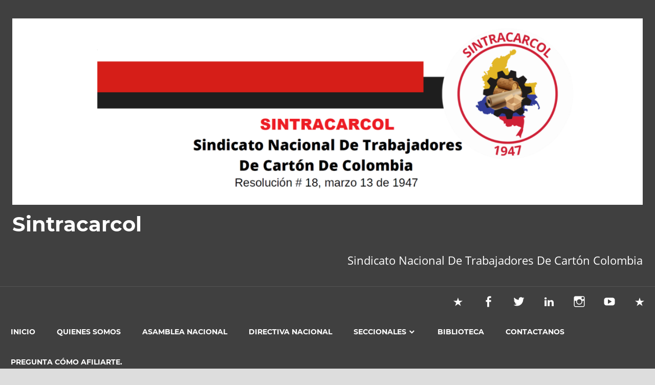

--- FILE ---
content_type: text/html; charset=UTF-8
request_url: https://sintracarcol.org/2018/10/15/pronunciamiento-de-wola-por-nueva-notificacion/
body_size: 26248
content:
<!DOCTYPE html>
<html lang="es">

<head>
<meta charset="UTF-8">
<meta name="viewport" content="width=device-width, initial-scale=1">
<link rel="profile" href="http://gmpg.org/xfn/11">
<link rel="pingback" href="https://sintracarcol.org/xmlrpc.php">

<style id="jetpack-boost-critical-css">@media all{#jp-relatedposts{display:none;padding-top:1em;margin:1em 0;position:relative;clear:both}.jp-relatedposts::after{content:"";display:block;clear:both}#jp-relatedposts h3.jp-relatedposts-headline{margin:0 0 1em 0;display:inline-block;float:left;font-size:9pt;font-weight:700;font-family:inherit}#jp-relatedposts h3.jp-relatedposts-headline em::before{content:"";display:block;width:100%;min-width:30px;border-top:1px solid rgb(0 0 0/.2);margin-bottom:1em}#jp-relatedposts h3.jp-relatedposts-headline em{font-style:normal;font-weight:700}@font-face{font-family:"Open Sans";font-style:normal;font-weight:400;font-display:swap}@font-face{font-family:"Open Sans";font-style:italic;font-weight:400;font-display:swap}@font-face{font-family:"Open Sans";font-style:normal;font-weight:700;font-display:swap}@font-face{font-family:"Open Sans";font-style:italic;font-weight:700;font-display:swap}@font-face{font-family:Montserrat;font-style:normal;font-weight:400;font-display:swap}@font-face{font-family:Montserrat;font-style:italic;font-weight:400;font-display:swap}@font-face{font-family:Montserrat;font-style:italic;font-weight:700;font-display:swap}@font-face{font-family:Montserrat;font-style:normal;font-weight:700;font-display:swap}figure.wp-block-gallery.has-nested-images{align-items:normal}.wp-block-gallery.has-nested-images figure.wp-block-image:not(#individual-image){margin:0;width:calc(50% - var(--wp--style--unstable-gallery-gap,16px)/ 2)}.wp-block-gallery.has-nested-images figure.wp-block-image{box-sizing:border-box;display:flex;flex-direction:column;flex-grow:1;justify-content:center;max-width:100%;position:relative}.wp-block-gallery.has-nested-images figure.wp-block-image img{display:block;height:auto;max-width:100%!important;width:auto}.wp-block-gallery.has-nested-images.is-cropped figure.wp-block-image:not(#individual-image){align-self:inherit}.wp-block-gallery.has-nested-images.is-cropped figure.wp-block-image:not(#individual-image) img{flex:1 0 0%;height:100%;object-fit:cover;width:100%}@media (min-width:600px){.wp-block-gallery.has-nested-images.columns-default figure.wp-block-image:not(#individual-image){width:calc(33.33% - var(--wp--style--unstable-gallery-gap,16px)*.66667)}}.wp-block-image img{box-sizing:border-box;height:auto;max-width:100%;vertical-align:bottom}ul{box-sizing:border-box}.entry-content{counter-reset:footnotes}.screen-reader-text{border:0;clip-path:inset(50%);height:1px;margin:-1px;overflow:hidden;padding:0;position:absolute;width:1px;word-wrap:normal!important}html :where(img[class*=wp-image-]){height:auto;max-width:100%}:where(figure){margin:0 0 1em}html{font-family:sans-serif;-webkit-text-size-adjust:100%;-ms-text-size-adjust:100%}body{margin:0}article,aside,figure,header,main,nav,section{display:block}[hidden]{display:none}a{background-color:#fff0}img{border:0}svg:not(:root){overflow:hidden}figure{margin:1em 0}button,input,textarea{margin:0;color:inherit;font:inherit}button{overflow:visible}button{text-transform:none}button,input[type=submit]{-webkit-appearance:button}input{line-height:normal}input[type=search]{box-sizing:content-box;-webkit-appearance:textfield}input[type=search]::-webkit-search-cancel-button{-webkit-appearance:none}fieldset{margin:0 2px;padding:.35em .625em .75em;border:1px solid silver}textarea{overflow:auto}body,button,input,textarea{color:#303030;font-size:16px;font-size:1rem;font-family:"Open Sans",Tahoma,Arial;line-height:1.75}h1,h2,h3{clear:both;margin:.75em 0;line-height:1.4}h1{font-size:36px;font-size:2.25rem}h2{font-size:28px;font-size:1.75rem}h3{font-size:24px;font-size:1.5rem}p{margin-bottom:1.5em}em{font-style:italic}ins{text-decoration:none}html{box-sizing:border-box}*,:after,:before{box-sizing:inherit}body{background:#f5f5f5}ul{margin:0 0 1.5em 1.5em;padding:0}ul{list-style:disc}li>ul{margin-bottom:0;margin-left:1.5em}img{max-width:100%;height:auto}a{color:#e44;text-decoration:underline}a:link{color:#e44}button,input[type=submit]{margin:0;padding:.6em 1em;border:none;background:#e44;color:#fff;text-decoration:none;text-transform:uppercase;font-weight:700;font-size:15px;font-size:.9375rem;font-family:Montserrat,Tahoma,Arial}input[type=search],input[type=text],textarea{padding:.3em .6em;max-width:100%;border:1px solid #ddd;color:#666}textarea{width:100%}.screen-reader-text{position:absolute!important;overflow:hidden;clip:rect(1px,1px,1px,1px);width:1px;height:1px}.clearfix:after,.clearfix:before{display:table;content:""}.clearfix:after{clear:both}.container{margin:0 auto;padding:0;max-width:1440px;width:100%}.site-content{display:-webkit-box;display:-ms-flexbox;display:flex;-ms-flex-flow:row wrap;flex-flow:row wrap;-webkit-box-orient:horizontal;-webkit-box-direction:normal}.content-area{order:2;box-sizing:border-box;padding:2em 2em 0;width:55%;border-right:1px solid #e5e5e5;border-left:1px solid #e5e5e5;background:#fff;-webkit-box-ordinal-group:3;-ms-flex-order:2}.main-sidebar{order:1;padding:.5em 0 0;width:25%;border-left:1px solid #e5e5e5;background:#fafafa;-webkit-box-ordinal-group:2;-ms-flex-order:1}.small-sidebar{order:3;padding:.5em 0 0;width:20%;background:#f5f5f5;-webkit-box-ordinal-group:4;-ms-flex-order:3}.site-header{border-bottom:10px solid #e44;background:#404040}.header-main{padding:2em 1.5em}.site-branding{float:left;margin:0;padding:0;max-width:100%}.site-branding a:link{padding:0;border:none;text-decoration:none}.site-title{display:inline-block;margin:.15em 0;padding:0;color:#fff;text-decoration:none;font-weight:700;font-size:40px;font-size:2.5rem;font-family:Montserrat,sans-serif;line-height:1.4}.site-title a:link{color:#fff}.site-branding .custom-logo{margin:.25em 1em .25em 0;padding:0;max-width:100%;height:auto;border:none;vertical-align:top}.site-description{display:inline-block;float:right;margin:.75em 0 0 1em;color:#fff;font-size:22px;font-size:1.375rem}.main-navigation-wrap{border-top:1px solid rgb(255 255 255/.1);background:#404040;color:#fff}.main-navigation-container{position:relative}.main-navigation-menu{display:inline;float:left;margin:0;padding:0;list-style-position:outside;list-style-type:none}.main-navigation-menu li{float:left}.main-navigation-menu a{display:block;padding:1.25em 1.5em;text-decoration:none;text-transform:uppercase;font-weight:700;font-size:14px;font-size:.875rem;font-family:Montserrat,Tahoma,Arial}.main-navigation-menu>.menu-item-has-children>a:after{display:inline-block;margin:.2em 0 0 .2em;color:#fff;content:"";vertical-align:top;text-decoration:inherit;font-size:16px;font-family:Genericons;line-height:1;-webkit-font-smoothing:antialiased;-moz-osx-font-smoothing:grayscale}.main-navigation-menu a:link{color:#fff;text-decoration:none}.main-navigation-menu ul{position:absolute;z-index:999;display:none;margin:0;padding:0;border-top:10px solid #e44;background:#404040;list-style-position:outside;list-style-type:none;text-align:left}.main-navigation-menu ul li{position:relative;float:none}.main-navigation-menu ul a{padding:1em 1.25em;min-width:250px;min-width:16rem;border-bottom:1px solid rgb(255 255 255/.1);font-size:13px;font-size:.8125rem}.main-navigation-menu ul li:last-child>a{border-bottom:none}.secondary-navigation-wrap{margin:-.5em 0 1em 0}.sidebar-navigation-menu{margin:0;padding:0;list-style:none}.sidebar-navigation-menu li{margin:0;padding:0}.sidebar-navigation-menu a{display:block;padding:1em 1.25em;border-bottom:1px solid #e5e5e5;text-decoration:none;text-transform:uppercase;font-weight:700;font-size:14px;font-size:.875rem;font-family:Montserrat,Tahoma,Arial}.sidebar-navigation-menu a:link{color:#303030}.social-icons-menu{margin:0;padding:0;list-style-position:outside;list-style-type:none;line-height:1}.social-icons-menu li{display:inline-block;float:left;margin:0;padding:0}.social-icons-menu li a{position:relative;display:inline-block;padding:.5em;text-decoration:none}.social-icons-menu li a .screen-reader-text{display:none}.social-icons-menu li a:before{display:inline-block;color:#fff;vertical-align:top;text-decoration:inherit;font-size:16px;font-family:Genericons;line-height:1;-webkit-font-smoothing:antialiased;-moz-osx-font-smoothing:grayscale}.social-icons-menu li a:before{content:""}.social-icons-menu li a[href*="facebook.com"]:before{content:""}.social-icons-menu li a[href*="instagram.com"]:before{content:""}.social-icons-menu li a[href*="linkedin.com"]:before{content:""}.social-icons-menu li a[href*="twitter.com"]:before{content:""}.social-icons-menu li a[href*="youtube.com"]:before{content:""}.main-navigation-container .social-icons-navigation{float:right}.main-navigation-container .social-icons-menu li a{padding:1.1em}.main-navigation-container .social-icons-menu li a:before{font-size:24px}.widget{margin:0;padding:1em 1.5em;max-width:100%;-ms-word-wrap:break-word;word-wrap:break-word}.widget-header{margin:0 0 1em}.widget-title{display:block;margin:0;padding:0;color:#303030;text-transform:uppercase;font-size:14px;font-size:.875rem;font-family:Montserrat,Tahoma,Arial}.widget a:link{text-decoration:none}.search-form{position:relative;display:block;overflow:hidden;margin:0;padding:0;width:100%}.search-form .screen-reader-text{display:none}.search-form .search-field{display:inline-block;box-sizing:border-box;margin:0;padding:.5em 1.5em .5em .7em;min-width:300px;width:100%;-webkit-appearance:none}.search-form .search-submit{position:absolute;top:0;right:0;padding:.65em .75em 0 .2em;border:none}.search-form .search-submit .genericon-search{display:inline-block;padding:.05em 0 .55em .45em;color:#fff;content:"";vertical-align:middle;text-decoration:inherit;font-weight:400;font-style:normal;font-size:24px;font-family:Genericons;line-height:1;-webkit-font-smoothing:antialiased;-moz-osx-font-smoothing:grayscale}:root{--tz-column-gap:1.5em}.type-post{margin:0 0 2em;padding:0;max-width:100%}.entry-title{margin:0;padding:0;color:#303030;-ms-word-wrap:break-word;word-wrap:break-word;font-size:28px;font-size:1.75rem;font-family:Montserrat,Tahoma,Arial;line-height:1.4}.type-post .wp-post-image{margin:0 0 .5em}.entry-content{font-size:17px;font-size:1.0625rem}.entry-content p:first-child{margin-top:.5em}.entry-meta{margin:.5em 0 0;padding:0;color:#999;font-size:14px;font-size:.875rem}.entry-meta a:link{color:#999;text-decoration:none}.entry-meta span:after{display:inline-block;margin-left:.2em;color:#999;content:"";vertical-align:middle;font:normal 16px"Genericons";-webkit-font-smoothing:antialiased}.entry-meta span:last-child:after{display:none}.wp-block-gallery{margin:0}.comment-form label{display:inline-block;min-width:150px;font-weight:700}.comment-form textarea{margin-top:.4em}.comment-reply-title small a{margin-left:1em;text-decoration:underline;font-weight:400;font-size:14px;font-size:.875rem}iframe{max-width:100%}@media only screen and (max-width:80em){.content-area{width:70%;border-right:none}.main-sidebar{width:30%}.small-sidebar{order:3;width:100%;border-top:1px solid #e5e5e5;background:#f5f5f5;-webkit-box-ordinal-group:4;-ms-flex-order:3}.small-sidebar{display:-webkit-box;display:-ms-flexbox;display:flex;-ms-flex-wrap:wrap;flex-wrap:wrap;padding:1.5em .75em}.small-sidebar .widget-wrap{display:-webkit-box;display:-ms-flexbox;display:flex;float:right;box-sizing:border-box;padding:0 .75em;width:25%}.small-sidebar .widget-wrap .widget{width:100%}.small-sidebar .widget-wrap:nth-child(4n+1){clear:left}}@media only screen and (max-width:70em){.site-description{margin-top:.8em;font-size:20px;font-size:1.25rem}}@media only screen and (max-width:65em){.small-sidebar{padding:1em .5em}.small-sidebar .widget-wrap{padding:0 .5em;width:33.3333333333333%}.small-sidebar .widget-wrap:nth-child(4n+1){clear:none}.small-sidebar .widget-wrap:nth-child(3n+1){clear:left}}@media only screen and (max-width:60em){.header-main{padding-top:1em;padding-bottom:1em}.site-branding{float:none;margin:0;text-align:center}.site-description{display:block;float:none;margin:0 0 .75em;text-align:center}.main-navigation-container{padding:0}.main-navigation-container .social-icons-navigation{margin-right:1em}.main-navigation-menu li{position:static;float:none}.main-navigation-menu ul{position:static;top:auto;left:auto;display:block}.main-navigation-menu ul a{float:none;width:auto}.main-navigation-menu>.menu-item-has-children>a:after{display:none}.main-navigation-menu-wrap{display:none;float:left;width:100%;border-top:1px solid rgb(255 255 255/.1)}.main-navigation-menu{width:100%}.main-navigation-menu a{display:block;clear:left;border-bottom:1px solid rgb(255 255 255/.1)}.main-navigation-menu li:last-child>a{border-bottom:none}.main-navigation-menu ul{float:none;width:100%;border:none}.main-navigation-menu ul a{display:block;padding-left:3em;width:100%}.main-navigation-menu ul li:last-child>a{border-bottom:1px solid rgb(255 255 255/.1)}}@media only screen and (max-width:55em){.content-area{order:1;width:100%;border-left:none;-webkit-box-ordinal-group:2;-ms-flex-order:1}.main-sidebar{order:2;width:100%;border-top:1px solid #e5e5e5;-webkit-box-ordinal-group:3;-ms-flex-order:2}}@media only screen and (max-width:50em){.small-sidebar .widget-wrap{width:50%}.small-sidebar .widget-wrap:nth-child(odd){clear:left}.small-sidebar .widget-wrap:nth-child(3n+1){clear:none}}@media only screen and (max-width:40em){.entry-title{font-size:24px;font-size:1.5rem}.entry-meta{margin:0}}@media only screen and (max-width:35em){.small-sidebar .widget-wrap{display:block;float:none;width:100%}}@media only screen and (max-width:30em){.site-branding .site-title{font-size:36px;font-size:2.25rem}.site-description{margin:0 0 .5em;font-size:18px;font-size:1.125rem}.entry-title{font-size:22px;font-size:1.375rem}.entry-content{font-size:16px;font-size:1rem}.main-navigation-container .social-icons-navigation{margin:0}.main-navigation-container .social-icons-menu li a{padding:1em .8em}.main-navigation-container .social-icons-menu li a:before{font-size:20px}}@media only screen and (max-width:20em){.site-branding .site-title{font-size:32px;font-size:2rem}.site-description{font-size:16px;font-size:1rem}.entry-title{font-size:20px;font-size:1.25rem}.entry-meta .meta-comments,.entry-meta .meta-date{display:block}.entry-meta span:after{display:none}}@media only screen and (min-width:60.01em){.main-navigation-menu-wrap{display:block!important}}@media screen and (min-color-index:0) and(-webkit-min-device-pixel-ratio:0){@media{.content-area,.main-sidebar,.small-sidebar{margin-right:-1px}}}@font-face{font-family:Genericons;font-weight:400;font-style:normal}@media screen and (-webkit-min-device-pixel-ratio:0){@font-face{font-family:Genericons}}.genericon-search::before{content:""}#likes-other-gravatars{display:none;position:absolute;padding:9px 12px 10px 12px;background-color:#fff;border:solid 1px #dcdcde;border-radius:4px;box-shadow:none;min-width:220px;max-height:240px;height:auto;overflow:auto;z-index:1000}#likes-other-gravatars *{line-height:normal}#likes-other-gravatars .likes-text{color:#101517;font-size:12px;font-weight:500;padding-bottom:8px}#likes-other-gravatars ul{margin:0;padding:0;text-indent:0;list-style-type:none}#likes-other-gravatars ul.wpl-avatars{overflow:auto;display:block;max-height:190px}.post-likes-widget-placeholder .button{display:none}.sd-content ul{padding:0!important;margin:0!important;list-style:none!important}.sd-content ul li{display:inline-block;margin:0 8px 12px 0;padding:0}.sd-content ul li a.sd-button>span,.sd-social-official .sd-content>ul>li>a.sd-button span{line-height:23px;margin-left:6px}.sd-social-official .sd-content ul li a.sd-button>span{line-height:12px;margin-left:3px}.sd-social-official .sd-content>ul>li>a.sd-button span{line-height:1}.sd-social-official .sd-content ul{display:flex;flex-wrap:wrap}.sd-social-official .sd-content ul::after{content:".";display:block;height:0;clear:both;visibility:hidden}.sd-social-official .sd-content ul>li{display:flex;max-height:18px}.pinterest_button{margin:0!important}.pinterest_button a{display:block!important}.sharing-hidden .inner{position:absolute;z-index:2;border:1px solid #ccc;padding:10px;background:#fff;box-shadow:0 5px 20px rgb(0 0 0/.2);border-radius:2px;margin-top:5px;max-width:400px}.sharing-hidden .inner ul{margin:0!important}.sd-social-official .sd-content .sharing-hidden ul>li.share-end{clear:both;margin:0!important;height:0!important}.sharing-hidden .inner::after,.sharing-hidden .inner::before{position:absolute;z-index:1;top:-8px;left:20px;width:0;height:0;border-left:6px solid #fff0;border-right:6px solid #fff0;border-bottom:8px solid #ccc;content:"";display:block}.sharing-hidden .inner::after{z-index:2;top:-7px;border-left:6px solid #fff0;border-right:6px solid #fff0;border-bottom:8px solid #fff}.sharing-hidden ul{margin:0}}@media all{.swiper{display:block;list-style:none;margin-left:auto;margin-right:auto;overflow:hidden;padding:0;position:relative;z-index:1}.swiper-wrapper{box-sizing:initial;display:flex;height:100%;position:relative;width:100%;z-index:1}.swiper-wrapper{transform:translateZ(0)}.swiper-button-next,.swiper-button-prev{align-items:center;color:#007aff;display:flex;height:44px;justify-content:center;margin-top:-22px;position:absolute;top:50%;width:27px;z-index:10}.swiper-button-next svg,.swiper-button-prev svg{height:100%;-o-object-fit:contain;object-fit:contain;transform-origin:center;width:100%}.swiper-button-prev{left:10px;right:auto}.swiper-button-next:after,.swiper-button-prev:after{font-family:swiper-icons;font-size:44px;font-variant:normal;letter-spacing:0;line-height:1;text-transform:none!important}.swiper-button-prev:after{content:"prev"}.swiper-button-next{left:auto;right:10px}.swiper-button-next:after{content:"next"}.swiper-pagination{position:absolute;text-align:center;transform:translateZ(0);z-index:10}:root{--jp-carousel-primary-color:#fff;--jp-carousel-primary-subtle-color:#999;--jp-carousel-bg-color:#000;--jp-carousel-bg-faded-color:#222;--jp-carousel-border-color:#3a3a3a}.jp-carousel-overlay .swiper-button-next,.jp-carousel-overlay .swiper-button-prev{background-image:none}.jp-carousel-wrap *{line-height:inherit}.jp-carousel-wrap.swiper{height:auto;width:100vw}.jp-carousel-overlay .swiper-button-next,.jp-carousel-overlay .swiper-button-prev{opacity:.5;height:initial;width:initial;padding:20px 40px;background-image:none}.jp-carousel-overlay .swiper-button-next::after,.jp-carousel-overlay .swiper-button-prev::after{content:none}.jp-carousel-overlay .swiper-button-next svg,.jp-carousel-overlay .swiper-button-prev svg{height:30px;width:28px;background:var(--jp-carousel-bg-color);border-radius:4px}.jp-carousel-overlay{font-family:"Helvetica Neue",sans-serif!important;z-index:2147483647;overflow-x:hidden;overflow-y:auto;direction:ltr;position:fixed;top:0;right:0;bottom:0;left:0;background:var(--jp-carousel-bg-color)}.jp-carousel-overlay *{box-sizing:border-box}.jp-carousel-overlay h2::before,.jp-carousel-overlay h3::before{content:none;display:none}.jp-carousel-overlay .swiper .swiper-button-prev{left:0;right:auto}.jp-carousel-overlay .swiper .swiper-button-next{right:0;left:auto}.jp-carousel-container{display:grid;grid-template-rows:1fr 64px;height:100%}.jp-carousel-info{display:flex;flex-direction:column;text-align:left!important;-webkit-font-smoothing:subpixel-antialiased!important;z-index:100;background-color:var(--jp-carousel-bg-color);opacity:1}.jp-carousel-info-footer{position:relative;background-color:var(--jp-carousel-bg-color);height:64px;display:flex;align-items:center;justify-content:space-between;width:100vw}.jp-carousel-info-extra{display:none;background-color:var(--jp-carousel-bg-color);padding:35px;width:100vw;border-top:1px solid var(--jp-carousel-bg-faded-color)}.jp-carousel-title-and-caption{margin-bottom:15px}.jp-carousel-photo-info{left:0!important;width:100%!important}.jp-carousel-comments-wrapper{padding:0;width:100%!important;display:none}.jp-carousel-close-hint{letter-spacing:0!important;position:fixed;top:20px;right:30px;padding:10px;text-align:right;width:45px;height:45px;z-index:15;color:var(--jp-carousel-primary-color)}.jp-carousel-close-hint svg{padding:3px 2px;background:var(--jp-carousel-bg-color);border-radius:4px}.jp-carousel-pagination-container{flex:1;margin:0 15px 0 35px}.jp-carousel-pagination,.jp-swiper-pagination{color:var(--jp-carousel-primary-color);font-size:15px;font-weight:400;white-space:nowrap;display:none;position:static!important}.jp-carousel-pagination-container .swiper-pagination{text-align:left;line-height:8px}.jp-carousel-pagination{padding-left:5px}.jp-carousel-info-footer .jp-carousel-photo-title-container{flex:4;justify-content:center;overflow:hidden;margin:0}.jp-carousel-photo-caption,.jp-carousel-photo-title{background:0 0!important;border:none!important;display:inline-block;font:400 20px/1.3em"Helvetica Neue",sans-serif;line-height:normal;letter-spacing:0!important;margin:0 0 10px 0;padding:0;overflow:hidden;text-shadow:none!important;text-transform:none!important;color:var(--jp-carousel-primary-color)}.jp-carousel-info-footer .jp-carousel-photo-caption{text-align:center;font-size:15px;white-space:nowrap;color:var(--jp-carousel-primary-subtle-color);margin:0;text-overflow:ellipsis}.jp-carousel-photo-title{font-size:32px;margin-bottom:2px}.jp-carousel-photo-description{color:var(--jp-carousel-primary-subtle-color);font-size:16px;margin:25px 0;width:100%;overflow:hidden;overflow-wrap:break-word}.jp-carousel-caption{font-size:14px;font-weight:400;margin:0}.jp-carousel-image-meta{color:var(--jp-carousel-primary-color);font:12px/1.4"Helvetica Neue",sans-serif!important;width:100%;display:none}.jp-carousel-image-meta ul{margin:0!important;padding:0!important;list-style:none!important}a.jp-carousel-image-download{display:inline-block;clear:both;color:var(--jp-carousel-primary-subtle-color);line-height:1;font-weight:400;font-size:14px;text-decoration:none}a.jp-carousel-image-download svg{display:inline-block;vertical-align:middle;margin:0 3px;padding-bottom:2px}.jp-carousel-comments{font:15px/1.7"Helvetica Neue",sans-serif!important;font-weight:400;background:none #fff0;width:100%;bottom:10px;margin-top:20px}#jp-carousel-comment-form{margin:0 0 10px!important;width:100%}textarea#jp-carousel-comment-form-comment-field{background:var(--jp-carousel-bg-faded-color);border:1px solid var(--jp-carousel-border-color);color:var(--jp-carousel-primary-subtle-color);font:16px/1.4"Helvetica Neue",sans-serif!important;width:100%;padding:10px 10px 5px;margin:0;float:none;height:147px;box-shadow:inset 2px 2px 2px rgb(0 0 0/.1);border-radius:3px;overflow:hidden;box-sizing:border-box}textarea#jp-carousel-comment-form-comment-field::-webkit-input-placeholder{color:#555}#jp-carousel-loading-overlay{display:none;position:fixed;top:0;bottom:0;left:0;right:0}#jp-carousel-loading-wrapper{display:flex;align-items:center;justify-content:center;height:100vh;width:100vw}#jp-carousel-library-loading,#jp-carousel-library-loading::after{border-radius:50%;width:40px;height:40px}#jp-carousel-library-loading{float:left;margin:22px 0 0 10px;font-size:10px;position:relative;text-indent:-9999em;border-top:8px solid rgb(255 255 255/.2);border-right:8px solid rgb(255 255 255/.2);border-bottom:8px solid rgb(255 255 255/.2);border-left:8px solid var(--jp-carousel-primary-color);transform:translateZ(0)}#jp-carousel-comment-form-spinner,#jp-carousel-comment-form-spinner::after{border-radius:50%;width:20px;height:20px}#jp-carousel-comment-form-spinner{display:none;float:left;font-size:10px;position:absolute;text-indent:-9999em;border-top:4px solid rgb(255 255 255/.2);border-right:4px solid rgb(255 255 255/.2);border-bottom:4px solid rgb(255 255 255/.2);border-left:4px solid var(--jp-carousel-primary-color);transform:translateZ(0);margin:0 auto;top:calc(50% - 15px);left:0;bottom:0;right:0}.jp-carousel-info-content-wrapper{max-width:800px;margin:auto}#jp-carousel-comment-form-submit-and-info-wrapper{display:none;overflow:hidden;width:100%}#jp-carousel-comment-form-commenting-as input{background:var(--jp-carousel-bg-color);border:1px solid var(--jp-carousel-border-color);color:var(--jp-carousel-primary-subtle-color);font:16px/1.4"Helvetica Neue",sans-serif!important;padding:10px;float:left;box-shadow:inset 2px 2px 2px rgb(0 0 0/.2);border-radius:2px;width:285px}#jp-carousel-comment-form-commenting-as fieldset{float:left;border:none;margin:20px 0 0 0;padding:0;clear:both}#jp-carousel-comment-form-commenting-as label{font:400 13px/1.7"Helvetica Neue",sans-serif!important;margin:0 20px 3px 0;float:left;width:100px}#jp-carousel-comment-form-button-submit{margin-top:20px;margin-left:auto;display:block;border:solid 1px var(--jp-carousel-primary-color);background:var(--jp-carousel-bg-color);border-radius:3px;padding:8px 16px;font-size:14px;color:var(--jp-carousel-primary-color)}#jp-carousel-comment-form-container{margin-bottom:15px;width:100%;margin-top:20px;color:var(--jp-carousel-primary-subtle-color);position:relative;overflow:hidden}#jp-carousel-comment-post-results{display:none;overflow:auto;width:100%}#jp-carousel-comments-loading{font:400 15px/1.7"Helvetica Neue",sans-serif!important;display:none;color:var(--jp-carousel-primary-subtle-color);text-align:left;margin-bottom:20px;width:100%;bottom:10px;margin-top:20px}.jp-carousel-photo-icons-container{flex:1;display:block;text-align:right;margin:0 20px 0 30px;white-space:nowrap}.jp-carousel-icon-btn{padding:16px;text-decoration:none;border:none;background:0 0;display:inline-block;height:64px}.jp-carousel-icon{border:none;display:inline-block;line-height:0;font-weight:400;font-style:normal;border-radius:4px;width:31px;padding:4px 3px 3px}.jp-carousel-icon svg{display:inline-block}.jp-carousel-overlay rect{fill:var(--jp-carousel-primary-color)}.jp-carousel-icon .jp-carousel-has-comments-indicator{display:none;font-size:12px;vertical-align:top;margin-left:-16px;line-height:1;padding:2px 4px;border-radius:4px;background:var(--jp-carousel-primary-color);color:var(--jp-carousel-bg-color);font-weight:400;font-family:"Helvetica Neue",sans-serif!important;position:relative}@media only screen and (max-width:760px){.jp-carousel-overlay .swiper .swiper-button-next,.jp-carousel-overlay .swiper .swiper-button-prev{display:none!important}.jp-carousel-image-meta{float:none!important;width:100%!important;box-sizing:border-box;margin-left:0}.jp-carousel-close-hint{font-size:26px!important;position:fixed!important;top:10px;right:10px}.jp-carousel-wrap{background-color:var(--jp-carousel-bg-color)}.jp-carousel-caption{overflow:visible!important}.jp-carousel-info-footer .jp-carousel-photo-title-container{display:none}.jp-carousel-photo-icons-container{margin:0 10px 0 0;white-space:nowrap}.jp-carousel-icon-btn{padding-left:20px}.jp-carousel-pagination{padding-left:5px}.jp-carousel-pagination-container{margin-left:25px}#jp-carousel-comment-form-commenting-as fieldset,#jp-carousel-comment-form-commenting-as input{width:100%;float:none}}}</style><meta name='robots' content='index, follow, max-image-preview:large, max-snippet:-1, max-video-preview:-1' />
	<style>img:is([sizes="auto" i], [sizes^="auto," i]) { contain-intrinsic-size: 3000px 1500px }</style>
	<!-- Jetpack Site Verification Tags -->

	<!-- This site is optimized with the Yoast SEO plugin v26.4 - https://yoast.com/wordpress/plugins/seo/ -->
	<title>PRONUNCIAMIENTO DE WOLA POR NUEVA NOTIFICACIÓN. - Sintracarcol</title>
	<meta name="description" content="(Click en enlace para descargar carta) Despues de la arremetida de la administración de Smurdit Kappa en Medellin notificando al compañero Fabian" />
	<link rel="canonical" href="https://sintracarcol.org/2018/10/15/pronunciamiento-de-wola-por-nueva-notificacion/" />
	<meta property="og:locale" content="es_ES" />
	<meta property="og:type" content="article" />
	<meta property="og:title" content="PRONUNCIAMIENTO DE WOLA POR NUEVA NOTIFICACIÓN. - Sintracarcol" />
	<meta property="og:description" content="(Click en enlace para descargar carta) Despues de la arremetida de la administración de Smurdit Kappa en Medellin notificando al compañero Fabian" />
	<meta property="og:url" content="https://sintracarcol.org/2018/10/15/pronunciamiento-de-wola-por-nueva-notificacion/" />
	<meta property="og:site_name" content="Sintracarcol" />
	<meta property="article:publisher" content="https://www.facebook.com/Sintracarcol/" />
	<meta property="article:published_time" content="2018-10-15T23:07:42+00:00" />
	<meta property="og:image" content="https://i0.wp.com/sintracarcol.org/wp-content/uploads/2018/10/F6FABFB5-60A5-48BC-B05B-BAD6847D102C.jpeg?fit=1193%2C411&ssl=1" />
	<meta property="og:image:width" content="1193" />
	<meta property="og:image:height" content="411" />
	<meta property="og:image:type" content="image/jpeg" />
	<meta name="author" content="DIRECTIVA NACIONAL" />
	<meta name="twitter:card" content="summary_large_image" />
	<meta name="twitter:creator" content="@Sintracarcol" />
	<meta name="twitter:site" content="@Sintracarcol" />
	<meta name="twitter:label1" content="Escrito por" />
	<meta name="twitter:data1" content="DIRECTIVA NACIONAL" />
	<script data-jetpack-boost="ignore" type="application/ld+json" class="yoast-schema-graph">{"@context":"https://schema.org","@graph":[{"@type":"Article","@id":"https://sintracarcol.org/2018/10/15/pronunciamiento-de-wola-por-nueva-notificacion/#article","isPartOf":{"@id":"https://sintracarcol.org/2018/10/15/pronunciamiento-de-wola-por-nueva-notificacion/"},"author":{"name":"DIRECTIVA NACIONAL","@id":"https://sintracarcol.org/#/schema/person/9f729bcb0f866becd7230361101cd0d5"},"headline":"PRONUNCIAMIENTO DE WOLA POR NUEVA NOTIFICACIÓN.","datePublished":"2018-10-15T23:07:42+00:00","mainEntityOfPage":{"@id":"https://sintracarcol.org/2018/10/15/pronunciamiento-de-wola-por-nueva-notificacion/"},"wordCount":80,"commentCount":0,"publisher":{"@id":"https://sintracarcol.org/#organization"},"image":{"@id":"https://sintracarcol.org/2018/10/15/pronunciamiento-de-wola-por-nueva-notificacion/#primaryimage"},"thumbnailUrl":"https://i0.wp.com/sintracarcol.org/wp-content/uploads/2018/10/F6FABFB5-60A5-48BC-B05B-BAD6847D102C.jpeg?fit=1193%2C411&ssl=1","articleSection":["Yumbo"],"inLanguage":"es","potentialAction":[{"@type":"CommentAction","name":"Comment","target":["https://sintracarcol.org/2018/10/15/pronunciamiento-de-wola-por-nueva-notificacion/#respond"]}]},{"@type":"WebPage","@id":"https://sintracarcol.org/2018/10/15/pronunciamiento-de-wola-por-nueva-notificacion/","url":"https://sintracarcol.org/2018/10/15/pronunciamiento-de-wola-por-nueva-notificacion/","name":"PRONUNCIAMIENTO DE WOLA POR NUEVA NOTIFICACIÓN. - Sintracarcol","isPartOf":{"@id":"https://sintracarcol.org/#website"},"primaryImageOfPage":{"@id":"https://sintracarcol.org/2018/10/15/pronunciamiento-de-wola-por-nueva-notificacion/#primaryimage"},"image":{"@id":"https://sintracarcol.org/2018/10/15/pronunciamiento-de-wola-por-nueva-notificacion/#primaryimage"},"thumbnailUrl":"https://i0.wp.com/sintracarcol.org/wp-content/uploads/2018/10/F6FABFB5-60A5-48BC-B05B-BAD6847D102C.jpeg?fit=1193%2C411&ssl=1","datePublished":"2018-10-15T23:07:42+00:00","description":"(Click en enlace para descargar carta) Despues de la arremetida de la administración de Smurdit Kappa en Medellin notificando al compañero Fabian","breadcrumb":{"@id":"https://sintracarcol.org/2018/10/15/pronunciamiento-de-wola-por-nueva-notificacion/#breadcrumb"},"inLanguage":"es","potentialAction":[{"@type":"ReadAction","target":["https://sintracarcol.org/2018/10/15/pronunciamiento-de-wola-por-nueva-notificacion/"]}]},{"@type":"ImageObject","inLanguage":"es","@id":"https://sintracarcol.org/2018/10/15/pronunciamiento-de-wola-por-nueva-notificacion/#primaryimage","url":"https://i0.wp.com/sintracarcol.org/wp-content/uploads/2018/10/F6FABFB5-60A5-48BC-B05B-BAD6847D102C.jpeg?fit=1193%2C411&ssl=1","contentUrl":"https://i0.wp.com/sintracarcol.org/wp-content/uploads/2018/10/F6FABFB5-60A5-48BC-B05B-BAD6847D102C.jpeg?fit=1193%2C411&ssl=1","width":1193,"height":411},{"@type":"BreadcrumbList","@id":"https://sintracarcol.org/2018/10/15/pronunciamiento-de-wola-por-nueva-notificacion/#breadcrumb","itemListElement":[{"@type":"ListItem","position":1,"name":"Portada","item":"https://sintracarcol.org/"},{"@type":"ListItem","position":2,"name":"Inicio","item":"https://sintracarcol.org/inicio/"},{"@type":"ListItem","position":3,"name":"PRONUNCIAMIENTO DE WOLA POR NUEVA NOTIFICACIÓN."}]},{"@type":"WebSite","@id":"https://sintracarcol.org/#website","url":"https://sintracarcol.org/","name":"Sintracarcol","description":"Sindicato Nacional De Trabajadores De Cartón Colombia","publisher":{"@id":"https://sintracarcol.org/#organization"},"potentialAction":[{"@type":"SearchAction","target":{"@type":"EntryPoint","urlTemplate":"https://sintracarcol.org/?s={search_term_string}"},"query-input":{"@type":"PropertyValueSpecification","valueRequired":true,"valueName":"search_term_string"}}],"inLanguage":"es"},{"@type":"Organization","@id":"https://sintracarcol.org/#organization","name":"Sintracarcol","url":"https://sintracarcol.org/","logo":{"@type":"ImageObject","inLanguage":"es","@id":"https://sintracarcol.org/#/schema/logo/image/","url":"https://i0.wp.com/sintracarcol.org/wp-content/uploads/2023/05/cropped-Encabezado-y-Pie-de-pagina.png?fit=1920%2C568&ssl=1","contentUrl":"https://i0.wp.com/sintracarcol.org/wp-content/uploads/2023/05/cropped-Encabezado-y-Pie-de-pagina.png?fit=1920%2C568&ssl=1","width":1920,"height":568,"caption":"Sintracarcol"},"image":{"@id":"https://sintracarcol.org/#/schema/logo/image/"},"sameAs":["https://www.facebook.com/Sintracarcol/","https://x.com/Sintracarcol","https://www.instagram.com/sintracarcol/","https://www.linkedin.com/in/sintracarcol-nacional-0407b1124/","https://www.youtube.com/channel/UCNKhnmn5jOFii1hyToEUAng"]},{"@type":"Person","@id":"https://sintracarcol.org/#/schema/person/9f729bcb0f866becd7230361101cd0d5","name":"DIRECTIVA NACIONAL","image":{"@type":"ImageObject","inLanguage":"es","@id":"https://sintracarcol.org/#/schema/person/image/","url":"https://secure.gravatar.com/avatar/4b0fdbb0cb24aa958de6585d733f5071055f5512fd270ccc2531bb8aa65ae805?s=96&d=mm&r=g","contentUrl":"https://secure.gravatar.com/avatar/4b0fdbb0cb24aa958de6585d733f5071055f5512fd270ccc2531bb8aa65ae805?s=96&d=mm&r=g","caption":"DIRECTIVA NACIONAL"}}]}</script>
	<!-- / Yoast SEO plugin. -->


<link rel='dns-prefetch' href='//www.googletagmanager.com' />
<link rel='dns-prefetch' href='//stats.wp.com' />
<link rel='dns-prefetch' href='//widgets.wp.com' />
<link rel='dns-prefetch' href='//s0.wp.com' />
<link rel='dns-prefetch' href='//0.gravatar.com' />
<link rel='dns-prefetch' href='//1.gravatar.com' />
<link rel='dns-prefetch' href='//2.gravatar.com' />
<link rel='preconnect' href='//i0.wp.com' />
<link rel='preconnect' href='//c0.wp.com' />
<link rel="alternate" type="application/rss+xml" title="Sintracarcol &raquo; Feed" href="https://sintracarcol.org/feed/" />
<link rel="alternate" type="application/rss+xml" title="Sintracarcol &raquo; Feed de los comentarios" href="https://sintracarcol.org/comments/feed/" />
<link rel="alternate" type="application/rss+xml" title="Sintracarcol &raquo; Comentario PRONUNCIAMIENTO DE WOLA POR NUEVA NOTIFICACIÓN. del feed" href="https://sintracarcol.org/2018/10/15/pronunciamiento-de-wola-por-nueva-notificacion/feed/" />
		<style>
			.lazyload,
			.lazyloading {
				max-width: 100%;
			}
		</style>
		
<noscript><link rel='stylesheet' id='all-css-aac756259dac28f428b613625d272d41' href='https://sintracarcol.org/wp-content/boost-cache/static/d9a5802232.min.css' type='text/css' media='all' /></noscript><link rel='stylesheet' id='all-css-aac756259dac28f428b613625d272d41' href='https://sintracarcol.org/wp-content/boost-cache/static/d9a5802232.min.css' type='text/css' media="not all" data-media="all" onload="this.media=this.dataset.media; delete this.dataset.media; this.removeAttribute( 'onload' );" />
<style id='wp-emoji-styles-inline-css'>

	img.wp-smiley, img.emoji {
		display: inline !important;
		border: none !important;
		box-shadow: none !important;
		height: 1em !important;
		width: 1em !important;
		margin: 0 0.07em !important;
		vertical-align: -0.1em !important;
		background: none !important;
		padding: 0 !important;
	}
</style>
<style id='classic-theme-styles-inline-css'>
/*! This file is auto-generated */
.wp-block-button__link{color:#fff;background-color:#32373c;border-radius:9999px;box-shadow:none;text-decoration:none;padding:calc(.667em + 2px) calc(1.333em + 2px);font-size:1.125em}.wp-block-file__button{background:#32373c;color:#fff;text-decoration:none}
</style>
<style id='themezee-magazine-blocks-column-style-inline-css'>

:root{--tz-column-gap:1.5em}.tz-magazine-block,.tz-magazine-block .tz-magazine-post{margin-bottom:1.5em}.tz-magazine-block .tz-entry-image{margin:0;max-width:100%;vertical-align:top}.tz-magazine-block .tz-entry-title{font-size:24px;font-size:1.5rem}.tz-magazine-block .tz-entry-meta{font-size:15px;font-size:.9375rem}.tz-magazine-block .tz-meta-field{margin-right:.5rem}.tz-magazine-thumbnail-list .tz-magazine-post{display:flex;flex-wrap:nowrap}.tz-magazine-thumbnail-list .tz-magazine-post .tz-post-image{padding-right:.5em;padding-right:calc(var(--tz-column-gap)/3);width:30%}.tz-magazine-thumbnail-list .tz-magazine-post .tz-post-image .wp-post-image{margin:0}.tz-magazine-thumbnail-list .tz-magazine-post .tz-post-content{padding-left:.5em;padding-left:calc(var(--tz-column-gap)/3);width:70%}.tz-magazine-thumbnail-list .tz-magazine-post .tz-entry-title{font-size:18px;font-size:1.125rem}

</style>
<style id='themezee-magazine-blocks-columns-style-inline-css'>
.wp-block-themezee-magazine-blocks-column.tz-magazine-block{margin-bottom:0}@media only screen and (min-width:480px){.tz-magazine-columns{display:flex;flex-wrap:wrap;margin-right:-1.5em;margin-right:calc(var(--tz-column-gap)*-1)}.tz-magazine-columns .wp-block-themezee-magazine-blocks-column{padding-right:1.5em;padding-right:var(--tz-column-gap);width:50%}}

</style>
<style id='themezee-magazine-blocks-grid-style-inline-css'>
@media only screen and (min-width:480px){.tz-magazine-grid-columns-2,.tz-magazine-grid-columns-4{display:flex;flex-wrap:wrap;margin-right:-1.5em;margin-right:calc(var(--tz-column-gap)*-1)}.tz-magazine-grid-columns-2 .tz-post-wrap,.tz-magazine-grid-columns-4 .tz-post-wrap{box-sizing:border-box;padding-right:1.5em;padding-right:var(--tz-column-gap);width:50%}}@media only screen and (min-width:560px){.tz-magazine-grid-columns-3{display:flex;flex-wrap:wrap;margin-right:-1.5em;margin-right:calc(var(--tz-column-gap)*-1)}.tz-magazine-grid-columns-3 .tz-post-wrap{box-sizing:border-box;padding-right:1.5em;padding-right:var(--tz-column-gap);width:33.3333333333%}}@media only screen and (min-width:640px){.tz-magazine-grid-columns-4 .tz-post-wrap{box-sizing:border-box;width:25%}}

</style>
<style id='themezee-magazine-blocks-horizontal-style-inline-css'>
@media only screen and (min-width:560px){.tz-magazine-horizontal .tz-magazine-highlight-post .tz-magazine-post{display:flex;flex-wrap:wrap}.tz-magazine-horizontal .tz-magazine-highlight-post .tz-magazine-post .tz-post-image{box-sizing:border-box;padding-right:.75em;padding-right:calc(var(--tz-column-gap)/2);width:50%}.tz-magazine-horizontal .tz-magazine-highlight-post .tz-magazine-post .tz-post-image .wp-post-image{margin:0}.tz-magazine-horizontal .tz-magazine-highlight-post .tz-magazine-post .tz-post-content{box-sizing:border-box;padding-left:.75em;padding-left:calc(var(--tz-column-gap)/2);width:50%}}

</style>
<style id='themezee-magazine-blocks-list-style-inline-css'>
@media only screen and (min-width:480px){.tz-magazine-list .tz-magazine-post{display:flex;flex-wrap:wrap}.tz-magazine-list .tz-magazine-post .tz-post-image{box-sizing:border-box;padding-right:.75em;padding-right:calc(var(--tz-column-gap)/2);width:50%}.tz-magazine-list .tz-magazine-post .tz-post-image .wp-post-image{margin:0}.tz-magazine-list .tz-magazine-post .tz-post-content{box-sizing:border-box;padding-left:.75em;padding-left:calc(var(--tz-column-gap)/2);width:50%}.tz-magazine-list-40-60 .tz-magazine-post .tz-post-image{width:40%}.tz-magazine-list-40-60 .tz-magazine-post .tz-post-content{width:60%}.tz-magazine-list-30-70 .tz-magazine-post .tz-post-image{width:30%}.tz-magazine-list-30-70 .tz-magazine-post .tz-post-content{width:70%}}

</style>
<style id='themezee-magazine-blocks-vertical-style-inline-css'>
@media only screen and (min-width:560px){.tz-magazine-vertical{display:flex;flex-wrap:wrap}.tz-magazine-vertical .tz-magazine-highlight-post{box-sizing:border-box;padding-right:.75em;padding-right:calc(var(--tz-column-gap)/2);width:50%}.tz-magazine-vertical .tz-magazine-thumbnail-list{box-sizing:border-box;padding-left:.75em;padding-left:calc(var(--tz-column-gap)/2);width:50%}}

</style>
<style id='jetpack-sharing-buttons-style-inline-css'>
.jetpack-sharing-buttons__services-list{display:flex;flex-direction:row;flex-wrap:wrap;gap:0;list-style-type:none;margin:5px;padding:0}.jetpack-sharing-buttons__services-list.has-small-icon-size{font-size:12px}.jetpack-sharing-buttons__services-list.has-normal-icon-size{font-size:16px}.jetpack-sharing-buttons__services-list.has-large-icon-size{font-size:24px}.jetpack-sharing-buttons__services-list.has-huge-icon-size{font-size:36px}@media print{.jetpack-sharing-buttons__services-list{display:none!important}}.editor-styles-wrapper .wp-block-jetpack-sharing-buttons{gap:0;padding-inline-start:0}ul.jetpack-sharing-buttons__services-list.has-background{padding:1.25em 2.375em}
</style>
<style id='global-styles-inline-css'>
:root{--wp--preset--aspect-ratio--square: 1;--wp--preset--aspect-ratio--4-3: 4/3;--wp--preset--aspect-ratio--3-4: 3/4;--wp--preset--aspect-ratio--3-2: 3/2;--wp--preset--aspect-ratio--2-3: 2/3;--wp--preset--aspect-ratio--16-9: 16/9;--wp--preset--aspect-ratio--9-16: 9/16;--wp--preset--color--black: #303030;--wp--preset--color--cyan-bluish-gray: #abb8c3;--wp--preset--color--white: #ffffff;--wp--preset--color--pale-pink: #f78da7;--wp--preset--color--vivid-red: #cf2e2e;--wp--preset--color--luminous-vivid-orange: #ff6900;--wp--preset--color--luminous-vivid-amber: #fcb900;--wp--preset--color--light-green-cyan: #7bdcb5;--wp--preset--color--vivid-green-cyan: #00d084;--wp--preset--color--pale-cyan-blue: #8ed1fc;--wp--preset--color--vivid-cyan-blue: #0693e3;--wp--preset--color--vivid-purple: #9b51e0;--wp--preset--color--primary: #ee4444;--wp--preset--color--light-gray: #f0f0f0;--wp--preset--color--dark-gray: #777777;--wp--preset--gradient--vivid-cyan-blue-to-vivid-purple: linear-gradient(135deg,rgba(6,147,227,1) 0%,rgb(155,81,224) 100%);--wp--preset--gradient--light-green-cyan-to-vivid-green-cyan: linear-gradient(135deg,rgb(122,220,180) 0%,rgb(0,208,130) 100%);--wp--preset--gradient--luminous-vivid-amber-to-luminous-vivid-orange: linear-gradient(135deg,rgba(252,185,0,1) 0%,rgba(255,105,0,1) 100%);--wp--preset--gradient--luminous-vivid-orange-to-vivid-red: linear-gradient(135deg,rgba(255,105,0,1) 0%,rgb(207,46,46) 100%);--wp--preset--gradient--very-light-gray-to-cyan-bluish-gray: linear-gradient(135deg,rgb(238,238,238) 0%,rgb(169,184,195) 100%);--wp--preset--gradient--cool-to-warm-spectrum: linear-gradient(135deg,rgb(74,234,220) 0%,rgb(151,120,209) 20%,rgb(207,42,186) 40%,rgb(238,44,130) 60%,rgb(251,105,98) 80%,rgb(254,248,76) 100%);--wp--preset--gradient--blush-light-purple: linear-gradient(135deg,rgb(255,206,236) 0%,rgb(152,150,240) 100%);--wp--preset--gradient--blush-bordeaux: linear-gradient(135deg,rgb(254,205,165) 0%,rgb(254,45,45) 50%,rgb(107,0,62) 100%);--wp--preset--gradient--luminous-dusk: linear-gradient(135deg,rgb(255,203,112) 0%,rgb(199,81,192) 50%,rgb(65,88,208) 100%);--wp--preset--gradient--pale-ocean: linear-gradient(135deg,rgb(255,245,203) 0%,rgb(182,227,212) 50%,rgb(51,167,181) 100%);--wp--preset--gradient--electric-grass: linear-gradient(135deg,rgb(202,248,128) 0%,rgb(113,206,126) 100%);--wp--preset--gradient--midnight: linear-gradient(135deg,rgb(2,3,129) 0%,rgb(40,116,252) 100%);--wp--preset--font-size--small: 13px;--wp--preset--font-size--medium: 20px;--wp--preset--font-size--large: 36px;--wp--preset--font-size--x-large: 42px;--wp--preset--spacing--20: 0.44rem;--wp--preset--spacing--30: 0.67rem;--wp--preset--spacing--40: 1rem;--wp--preset--spacing--50: 1.5rem;--wp--preset--spacing--60: 2.25rem;--wp--preset--spacing--70: 3.38rem;--wp--preset--spacing--80: 5.06rem;--wp--preset--shadow--natural: 6px 6px 9px rgba(0, 0, 0, 0.2);--wp--preset--shadow--deep: 12px 12px 50px rgba(0, 0, 0, 0.4);--wp--preset--shadow--sharp: 6px 6px 0px rgba(0, 0, 0, 0.2);--wp--preset--shadow--outlined: 6px 6px 0px -3px rgba(255, 255, 255, 1), 6px 6px rgba(0, 0, 0, 1);--wp--preset--shadow--crisp: 6px 6px 0px rgba(0, 0, 0, 1);}:where(.is-layout-flex){gap: 0.5em;}:where(.is-layout-grid){gap: 0.5em;}body .is-layout-flex{display: flex;}.is-layout-flex{flex-wrap: wrap;align-items: center;}.is-layout-flex > :is(*, div){margin: 0;}body .is-layout-grid{display: grid;}.is-layout-grid > :is(*, div){margin: 0;}:where(.wp-block-columns.is-layout-flex){gap: 2em;}:where(.wp-block-columns.is-layout-grid){gap: 2em;}:where(.wp-block-post-template.is-layout-flex){gap: 1.25em;}:where(.wp-block-post-template.is-layout-grid){gap: 1.25em;}.has-black-color{color: var(--wp--preset--color--black) !important;}.has-cyan-bluish-gray-color{color: var(--wp--preset--color--cyan-bluish-gray) !important;}.has-white-color{color: var(--wp--preset--color--white) !important;}.has-pale-pink-color{color: var(--wp--preset--color--pale-pink) !important;}.has-vivid-red-color{color: var(--wp--preset--color--vivid-red) !important;}.has-luminous-vivid-orange-color{color: var(--wp--preset--color--luminous-vivid-orange) !important;}.has-luminous-vivid-amber-color{color: var(--wp--preset--color--luminous-vivid-amber) !important;}.has-light-green-cyan-color{color: var(--wp--preset--color--light-green-cyan) !important;}.has-vivid-green-cyan-color{color: var(--wp--preset--color--vivid-green-cyan) !important;}.has-pale-cyan-blue-color{color: var(--wp--preset--color--pale-cyan-blue) !important;}.has-vivid-cyan-blue-color{color: var(--wp--preset--color--vivid-cyan-blue) !important;}.has-vivid-purple-color{color: var(--wp--preset--color--vivid-purple) !important;}.has-black-background-color{background-color: var(--wp--preset--color--black) !important;}.has-cyan-bluish-gray-background-color{background-color: var(--wp--preset--color--cyan-bluish-gray) !important;}.has-white-background-color{background-color: var(--wp--preset--color--white) !important;}.has-pale-pink-background-color{background-color: var(--wp--preset--color--pale-pink) !important;}.has-vivid-red-background-color{background-color: var(--wp--preset--color--vivid-red) !important;}.has-luminous-vivid-orange-background-color{background-color: var(--wp--preset--color--luminous-vivid-orange) !important;}.has-luminous-vivid-amber-background-color{background-color: var(--wp--preset--color--luminous-vivid-amber) !important;}.has-light-green-cyan-background-color{background-color: var(--wp--preset--color--light-green-cyan) !important;}.has-vivid-green-cyan-background-color{background-color: var(--wp--preset--color--vivid-green-cyan) !important;}.has-pale-cyan-blue-background-color{background-color: var(--wp--preset--color--pale-cyan-blue) !important;}.has-vivid-cyan-blue-background-color{background-color: var(--wp--preset--color--vivid-cyan-blue) !important;}.has-vivid-purple-background-color{background-color: var(--wp--preset--color--vivid-purple) !important;}.has-black-border-color{border-color: var(--wp--preset--color--black) !important;}.has-cyan-bluish-gray-border-color{border-color: var(--wp--preset--color--cyan-bluish-gray) !important;}.has-white-border-color{border-color: var(--wp--preset--color--white) !important;}.has-pale-pink-border-color{border-color: var(--wp--preset--color--pale-pink) !important;}.has-vivid-red-border-color{border-color: var(--wp--preset--color--vivid-red) !important;}.has-luminous-vivid-orange-border-color{border-color: var(--wp--preset--color--luminous-vivid-orange) !important;}.has-luminous-vivid-amber-border-color{border-color: var(--wp--preset--color--luminous-vivid-amber) !important;}.has-light-green-cyan-border-color{border-color: var(--wp--preset--color--light-green-cyan) !important;}.has-vivid-green-cyan-border-color{border-color: var(--wp--preset--color--vivid-green-cyan) !important;}.has-pale-cyan-blue-border-color{border-color: var(--wp--preset--color--pale-cyan-blue) !important;}.has-vivid-cyan-blue-border-color{border-color: var(--wp--preset--color--vivid-cyan-blue) !important;}.has-vivid-purple-border-color{border-color: var(--wp--preset--color--vivid-purple) !important;}.has-vivid-cyan-blue-to-vivid-purple-gradient-background{background: var(--wp--preset--gradient--vivid-cyan-blue-to-vivid-purple) !important;}.has-light-green-cyan-to-vivid-green-cyan-gradient-background{background: var(--wp--preset--gradient--light-green-cyan-to-vivid-green-cyan) !important;}.has-luminous-vivid-amber-to-luminous-vivid-orange-gradient-background{background: var(--wp--preset--gradient--luminous-vivid-amber-to-luminous-vivid-orange) !important;}.has-luminous-vivid-orange-to-vivid-red-gradient-background{background: var(--wp--preset--gradient--luminous-vivid-orange-to-vivid-red) !important;}.has-very-light-gray-to-cyan-bluish-gray-gradient-background{background: var(--wp--preset--gradient--very-light-gray-to-cyan-bluish-gray) !important;}.has-cool-to-warm-spectrum-gradient-background{background: var(--wp--preset--gradient--cool-to-warm-spectrum) !important;}.has-blush-light-purple-gradient-background{background: var(--wp--preset--gradient--blush-light-purple) !important;}.has-blush-bordeaux-gradient-background{background: var(--wp--preset--gradient--blush-bordeaux) !important;}.has-luminous-dusk-gradient-background{background: var(--wp--preset--gradient--luminous-dusk) !important;}.has-pale-ocean-gradient-background{background: var(--wp--preset--gradient--pale-ocean) !important;}.has-electric-grass-gradient-background{background: var(--wp--preset--gradient--electric-grass) !important;}.has-midnight-gradient-background{background: var(--wp--preset--gradient--midnight) !important;}.has-small-font-size{font-size: var(--wp--preset--font-size--small) !important;}.has-medium-font-size{font-size: var(--wp--preset--font-size--medium) !important;}.has-large-font-size{font-size: var(--wp--preset--font-size--large) !important;}.has-x-large-font-size{font-size: var(--wp--preset--font-size--x-large) !important;}
:where(.wp-block-post-template.is-layout-flex){gap: 1.25em;}:where(.wp-block-post-template.is-layout-grid){gap: 1.25em;}
:where(.wp-block-columns.is-layout-flex){gap: 2em;}:where(.wp-block-columns.is-layout-grid){gap: 2em;}
:root :where(.wp-block-pullquote){font-size: 1.5em;line-height: 1.6;}
</style>


<script data-jetpack-boost="ignore" type="text/javascript" src="https://sintracarcol.org/wp-includes/js/jquery/jquery.min.js?ver=3.7.1" id="jquery-core-js"></script>




<!-- Fragmento de código de la etiqueta de Google (gtag.js) añadida por Site Kit -->
<!-- Fragmento de código de Google Analytics añadido por Site Kit -->


<link rel="https://api.w.org/" href="https://sintracarcol.org/wp-json/" /><link rel="alternate" title="JSON" type="application/json" href="https://sintracarcol.org/wp-json/wp/v2/posts/644" /><link rel="EditURI" type="application/rsd+xml" title="RSD" href="https://sintracarcol.org/xmlrpc.php?rsd" />
<meta name="generator" content="WordPress 6.8.3" />
<link rel='shortlink' href='https://wp.me/p95Cbt-ao' />
<link rel="alternate" title="oEmbed (JSON)" type="application/json+oembed" href="https://sintracarcol.org/wp-json/oembed/1.0/embed?url=https%3A%2F%2Fsintracarcol.org%2F2018%2F10%2F15%2Fpronunciamiento-de-wola-por-nueva-notificacion%2F" />
<link rel="alternate" title="oEmbed (XML)" type="text/xml+oembed" href="https://sintracarcol.org/wp-json/oembed/1.0/embed?url=https%3A%2F%2Fsintracarcol.org%2F2018%2F10%2F15%2Fpronunciamiento-de-wola-por-nueva-notificacion%2F&#038;format=xml" />
<meta name="generator" content="Site Kit by Google 1.166.0" />	<style>img#wpstats{display:none}</style>
				
				<style>
			.no-js img.lazyload {
				display: none;
			}

			figure.wp-block-image img.lazyloading {
				min-width: 150px;
			}

			.lazyload,
			.lazyloading {
				--smush-placeholder-width: 100px;
				--smush-placeholder-aspect-ratio: 1/1;
				width: var(--smush-image-width, var(--smush-placeholder-width)) !important;
				aspect-ratio: var(--smush-image-aspect-ratio, var(--smush-placeholder-aspect-ratio)) !important;
			}

						.lazyload, .lazyloading {
				opacity: 0;
			}

			.lazyloaded {
				opacity: 1;
				transition: opacity 400ms;
				transition-delay: 0ms;
			}

					</style>
		<style type="text/css" id="custom-background-css">
body.custom-background { background-color: #dddddd; }
</style>
	<link rel="icon" href="https://i0.wp.com/sintracarcol.org/wp-content/uploads/2023/05/wp-1684522447875.png?fit=32%2C32&#038;ssl=1" sizes="32x32" />
<link rel="icon" href="https://i0.wp.com/sintracarcol.org/wp-content/uploads/2023/05/wp-1684522447875.png?fit=192%2C192&#038;ssl=1" sizes="192x192" />
<link rel="apple-touch-icon" href="https://i0.wp.com/sintracarcol.org/wp-content/uploads/2023/05/wp-1684522447875.png?fit=180%2C180&#038;ssl=1" />
<meta name="msapplication-TileImage" content="https://i0.wp.com/sintracarcol.org/wp-content/uploads/2023/05/wp-1684522447875.png?fit=270%2C270&#038;ssl=1" />
</head>

<body class="wp-singular post-template-default single single-post postid-644 single-format-standard custom-background wp-custom-logo wp-embed-responsive wp-theme-admiral post-layout-two-columns author-hidden">


	<div id="page" class="hfeed site">

		<a class="skip-link screen-reader-text" href="#content">Skip to content</a>

		<header id="masthead" class="site-header clearfix" role="banner">

			
			<div class="header-main container clearfix">

				<div id="logo" class="site-branding clearfix">

					<a href="https://sintracarcol.org/" class="custom-logo-link" rel="home"><img width="1920" height="568" src="https://i0.wp.com/sintracarcol.org/wp-content/uploads/2023/05/cropped-Encabezado-y-Pie-de-pagina.png?fit=1920%2C568&amp;ssl=1" class="custom-logo" alt="Sintracarcol" decoding="async" fetchpriority="high" srcset="https://i0.wp.com/sintracarcol.org/wp-content/uploads/2023/05/cropped-Encabezado-y-Pie-de-pagina.png?w=1920&amp;ssl=1 1920w, https://i0.wp.com/sintracarcol.org/wp-content/uploads/2023/05/cropped-Encabezado-y-Pie-de-pagina.png?resize=600%2C178&amp;ssl=1 600w, https://i0.wp.com/sintracarcol.org/wp-content/uploads/2023/05/cropped-Encabezado-y-Pie-de-pagina.png?resize=1024%2C303&amp;ssl=1 1024w, https://i0.wp.com/sintracarcol.org/wp-content/uploads/2023/05/cropped-Encabezado-y-Pie-de-pagina.png?resize=768%2C227&amp;ssl=1 768w, https://i0.wp.com/sintracarcol.org/wp-content/uploads/2023/05/cropped-Encabezado-y-Pie-de-pagina.png?resize=1536%2C454&amp;ssl=1 1536w, https://i0.wp.com/sintracarcol.org/wp-content/uploads/2023/05/cropped-Encabezado-y-Pie-de-pagina.png?w=1400&amp;ssl=1 1400w" sizes="(max-width: 1920px) 100vw, 1920px" data-attachment-id="3244" data-permalink="https://sintracarcol.org/cropped-encabezado-y-pie-de-pagina-png/" data-orig-file="https://i0.wp.com/sintracarcol.org/wp-content/uploads/2023/05/cropped-Encabezado-y-Pie-de-pagina.png?fit=1920%2C568&amp;ssl=1" data-orig-size="1920,568" data-comments-opened="1" data-image-meta="{&quot;aperture&quot;:&quot;0&quot;,&quot;credit&quot;:&quot;&quot;,&quot;camera&quot;:&quot;&quot;,&quot;caption&quot;:&quot;&quot;,&quot;created_timestamp&quot;:&quot;0&quot;,&quot;copyright&quot;:&quot;&quot;,&quot;focal_length&quot;:&quot;0&quot;,&quot;iso&quot;:&quot;0&quot;,&quot;shutter_speed&quot;:&quot;0&quot;,&quot;title&quot;:&quot;&quot;,&quot;orientation&quot;:&quot;0&quot;}" data-image-title="cropped-Encabezado-y-Pie-de-pagina.png" data-image-description="&lt;p&gt;https://sintracarcol.org/wp-content/uploads/2023/05/cropped-Encabezado-y-Pie-de-pagina.png&lt;/p&gt;
" data-image-caption="" data-medium-file="https://i0.wp.com/sintracarcol.org/wp-content/uploads/2023/05/cropped-Encabezado-y-Pie-de-pagina.png?fit=600%2C178&amp;ssl=1" data-large-file="https://i0.wp.com/sintracarcol.org/wp-content/uploads/2023/05/cropped-Encabezado-y-Pie-de-pagina.png?fit=700%2C207&amp;ssl=1" /></a>					
			<p class="site-title"><a href="https://sintracarcol.org/" rel="home">Sintracarcol</a></p>

		
				</div><!-- .site-branding -->

				
			<p class="site-description">Sindicato Nacional De Trabajadores De Cartón Colombia</p>

		
				
			</div><!-- .header-main -->

			<div class="main-navigation-wrap">

				
	<div id="main-navigation-container" class="main-navigation-container container clearfix">

		
			<div id="header-social-icons" class="header-social-icons social-icons-navigation clearfix">

				<ul id="menu-redes-sociales" class="social-icons-menu"><li id="menu-item-2130" class="menu-item menu-item-type-custom menu-item-object-custom menu-item-2130"><a href="https://www.sintracarcol.org"><span class="screen-reader-text">Haz Click Y Síguenos ⬇</span></a></li>
<li id="menu-item-286" class="menu-item menu-item-type-custom menu-item-object-custom menu-item-286"><a href="https://www.facebook.com/Sintracarcol-106258261536232"><span class="screen-reader-text">Facebook</span></a></li>
<li id="menu-item-287" class="menu-item menu-item-type-custom menu-item-object-custom menu-item-287"><a href="https://twitter.com/Sintracarcol?lang=es"><span class="screen-reader-text">X</span></a></li>
<li id="menu-item-288" class="menu-item menu-item-type-custom menu-item-object-custom menu-item-288"><a href="https://www.linkedin.com/in/sintracarcol-nacional-0407b1124/"><span class="screen-reader-text">Linkedin</span></a></li>
<li id="menu-item-1880" class="menu-item menu-item-type-custom menu-item-object-custom menu-item-1880"><a href="https://www.instagram.com/sintracarcol_nacional/?hl=es-la"><span class="screen-reader-text">Instagram</span></a></li>
<li id="menu-item-352" class="menu-item menu-item-type-custom menu-item-object-custom menu-item-352"><a href="https://www.youtube.com/channel/UCNKhnmn5jOFii1hyToEUAng?view_as=subscriber"><span class="screen-reader-text">Youtube</span></a></li>
<li id="menu-item-3773" class="menu-item menu-item-type-custom menu-item-object-custom menu-item-3773"><a href="https://www.tiktok.com/@sintracarcol?is_from_webapp=1&#038;sender_device=pc"><span class="screen-reader-text">Tiktok</span></a></li>
</ul>
			</div>

		
		<nav id="main-navigation" class="primary-navigation navigation clearfix" role="navigation">

			<div class="main-navigation-menu-wrap">
				<ul id="menu-menu" class="main-navigation-menu"><li id="menu-item-169" class="menu-item menu-item-type-post_type menu-item-object-page menu-item-home menu-item-169"><a href="https://sintracarcol.org/">Inicio</a></li>
<li id="menu-item-281" class="menu-item menu-item-type-post_type menu-item-object-page menu-item-281"><a href="https://sintracarcol.org/quiene-somos/">Quienes Somos</a></li>
<li id="menu-item-279" class="menu-item menu-item-type-post_type menu-item-object-page menu-item-279"><a href="https://sintracarcol.org/directiva-nacional-2/">Asamblea Nacional</a></li>
<li id="menu-item-280" class="menu-item menu-item-type-post_type menu-item-object-page menu-item-280"><a href="https://sintracarcol.org/directiva-nacional/">Directiva Nacional</a></li>
<li id="menu-item-284" class="menu-item menu-item-type-post_type menu-item-object-page menu-item-has-children menu-item-284"><a href="https://sintracarcol.org/seccionales/">Seccionales</a>
<ul class="sub-menu">
	<li id="menu-item-275" class="menu-item menu-item-type-post_type menu-item-object-page menu-item-275"><a href="https://sintracarcol.org/barranquilla/">Barranquilla</a></li>
	<li id="menu-item-272" class="menu-item menu-item-type-post_type menu-item-object-page menu-item-272"><a href="https://sintracarcol.org/yumbo/">Yumbo</a></li>
	<li id="menu-item-274" class="menu-item menu-item-type-post_type menu-item-object-page menu-item-274"><a href="https://sintracarcol.org/bogota/">Bogota</a></li>
	<li id="menu-item-273" class="menu-item menu-item-type-post_type menu-item-object-page menu-item-273"><a href="https://sintracarcol.org/medellin/">Medellin</a></li>
</ul>
</li>
<li id="menu-item-276" class="menu-item menu-item-type-post_type menu-item-object-page menu-item-276"><a href="https://sintracarcol.org/biblioteca/">Biblioteca</a></li>
<li id="menu-item-277" class="menu-item menu-item-type-post_type menu-item-object-page menu-item-277"><a href="https://sintracarcol.org/contacto/">Contactanos</a></li>
<li id="menu-item-3513" class="menu-item menu-item-type-post_type menu-item-object-page menu-item-3513"><a href="https://sintracarcol.org/afiliacion/">Pregunta cómo afiliarte.</a></li>
</ul>			</div>

		</nav><!-- #main-navigation -->

	</div>

			</div>

		</header><!-- #masthead -->

		<div id="content" class="site-content container clearfix">

	<section id="primary" class="content-single content-area">
		<main id="main" class="site-main" role="main">

		
<article id="post-644" class="post-644 post type-post status-publish format-standard has-post-thumbnail hentry category-seccionalyumbo">

	<img width="820" height="411" data-src="https://i0.wp.com/sintracarcol.org/wp-content/uploads/2018/10/F6FABFB5-60A5-48BC-B05B-BAD6847D102C.jpeg?resize=820%2C411&amp;ssl=1" class="attachment-post-thumbnail size-post-thumbnail wp-post-image lazyload" alt="" decoding="async" data-attachment-id="649" data-permalink="https://sintracarcol.org/2018/10/15/pronunciamiento-de-wola-por-nueva-notificacion/f6fabfb5-60a5-48bc-b05b-bad6847d102c/" data-orig-file="https://i0.wp.com/sintracarcol.org/wp-content/uploads/2018/10/F6FABFB5-60A5-48BC-B05B-BAD6847D102C.jpeg?fit=1193%2C411&amp;ssl=1" data-orig-size="1193,411" data-comments-opened="1" data-image-meta="{&quot;aperture&quot;:&quot;0&quot;,&quot;credit&quot;:&quot;&quot;,&quot;camera&quot;:&quot;&quot;,&quot;caption&quot;:&quot;&quot;,&quot;created_timestamp&quot;:&quot;0&quot;,&quot;copyright&quot;:&quot;&quot;,&quot;focal_length&quot;:&quot;0&quot;,&quot;iso&quot;:&quot;0&quot;,&quot;shutter_speed&quot;:&quot;0&quot;,&quot;title&quot;:&quot;&quot;,&quot;orientation&quot;:&quot;1&quot;}" data-image-title="F6FABFB5-60A5-48BC-B05B-BAD6847D102C" data-image-description="" data-image-caption="" data-medium-file="https://i0.wp.com/sintracarcol.org/wp-content/uploads/2018/10/F6FABFB5-60A5-48BC-B05B-BAD6847D102C.jpeg?fit=300%2C103&amp;ssl=1" data-large-file="https://i0.wp.com/sintracarcol.org/wp-content/uploads/2018/10/F6FABFB5-60A5-48BC-B05B-BAD6847D102C.jpeg?fit=700%2C241&amp;ssl=1" src="[data-uri]" style="--smush-placeholder-width: 820px; --smush-placeholder-aspect-ratio: 820/411;" />
	<header class="entry-header">

		<div class="entry-meta"><span class="meta-date"><a href="https://sintracarcol.org/2018/10/15/pronunciamiento-de-wola-por-nueva-notificacion/" title="18:07" rel="bookmark"><time class="entry-date published updated" datetime="2018-10-15T18:07:42-05:00">15 de octubre de 2018</time></a></span><span class="meta-comments"> <a href="https://sintracarcol.org/2018/10/15/pronunciamiento-de-wola-por-nueva-notificacion/#respond">No comments</a></span><span class="meta-category"> <a href="https://sintracarcol.org/category/seccionales/seccionalyumbo/" rel="category tag">Yumbo</a></span></div>
		<h1 class="entry-title">PRONUNCIAMIENTO DE WOLA POR NUEVA NOTIFICACIÓN.</h1>
		
	</header><!-- .entry-header -->

	<div class="entry-content clearfix">

		<p>(Click en enlace para descargar carta)</p>
<p>Despues de la arremetida de la administración de Smurdit Kappa en Medellin notificando al compañero Fabian Jaramillo en represalias a la manifestación pacífica llevada a cabo por nuestras oraganizaciones sindicales Sintracarcol y Sintrapulcar, WOLA manifiesta su apoyo a nuestros gremios y envia carta de inconformismo hacia la persecución de la cual vienen siendo objeto los compañeros de esa seccional.</p>
<p style="padding-left: 30px"><a href="http://sintracarcol.fredvillalba.co/wp-content/uploads/2018/10/WOLAurgentactionOct15.pdf">WOLAurgentactionOct15</a></p>
<p>&nbsp;</p>
<div class="sharedaddy sd-sharing-enabled"><div class="robots-nocontent sd-block sd-social sd-social-official sd-sharing"><h3 class="sd-title">Compartir En:</h3><div class="sd-content"><ul><li class="share-facebook"><div class="fb-share-button" data-href="https://sintracarcol.org/2018/10/15/pronunciamiento-de-wola-por-nueva-notificacion/" data-layout="button_count"></div></li><li class="share-telegram"><a rel="nofollow noopener noreferrer"
				data-shared="sharing-telegram-644"
				class="share-telegram sd-button"
				href="https://sintracarcol.org/2018/10/15/pronunciamiento-de-wola-por-nueva-notificacion/?share=telegram"
				target="_blank"
				aria-labelledby="sharing-telegram-644"
				>
				<span id="sharing-telegram-644" hidden>Haz clic para compartir en Telegram (Se abre en una ventana nueva)</span>
				<span>Telegram</span>
			</a></li><li class="share-jetpack-whatsapp"><a rel="nofollow noopener noreferrer"
				data-shared="sharing-whatsapp-644"
				class="share-jetpack-whatsapp sd-button"
				href="https://sintracarcol.org/2018/10/15/pronunciamiento-de-wola-por-nueva-notificacion/?share=jetpack-whatsapp"
				target="_blank"
				aria-labelledby="sharing-whatsapp-644"
				>
				<span id="sharing-whatsapp-644" hidden>Haz clic para compartir en WhatsApp (Se abre en una ventana nueva)</span>
				<span>WhatsApp</span>
			</a></li><li class="share-x"><a href="https://x.com/share" class="twitter-share-button" data-url="https://sintracarcol.org/2018/10/15/pronunciamiento-de-wola-por-nueva-notificacion/" data-text="PRONUNCIAMIENTO DE WOLA POR NUEVA NOTIFICACIÓN." data-via="sintracarcol" >Entrada</a></li><li class="share-linkedin"><div class="linkedin_button"></div></li><li><a href="#" class="sharing-anchor sd-button share-more"><span>Más</span></a></li><li class="share-end"></li></ul><div class="sharing-hidden"><div class="inner" style="display: none;width:150px;"><ul style="background-image:none;"><li class="share-pinterest"><div class="pinterest_button"><a href="https://www.pinterest.com/pin/create/button/?url=https%3A%2F%2Fsintracarcol.org%2F2018%2F10%2F15%2Fpronunciamiento-de-wola-por-nueva-notificacion%2F&#038;media=https%3A%2F%2Fi0.wp.com%2Fsintracarcol.org%2Fwp-content%2Fuploads%2F2018%2F10%2FF6FABFB5-60A5-48BC-B05B-BAD6847D102C.jpeg%3Ffit%3D1193%252C411%26ssl%3D1&#038;description=PRONUNCIAMIENTO%20DE%20WOLA%20POR%20NUEVA%20NOTIFICACI%C3%93N." data-pin-do="buttonPin" data-pin-config="beside"><img data-recalc-dims="1" data-src="https://i0.wp.com/assets.pinterest.com/images/pidgets/pinit_fg_en_rect_gray_20.png?w=700" src="[data-uri]" class="lazyload" /></a></div></li><li class="share-end"></li></ul></div></div></div></div></div><div class='sharedaddy sd-block sd-like jetpack-likes-widget-wrapper jetpack-likes-widget-unloaded' id='like-post-wrapper-134325447-644-692dea8724858' data-src='https://widgets.wp.com/likes/?ver=15.2#blog_id=134325447&amp;post_id=644&amp;origin=sintracarcol.org&amp;obj_id=134325447-644-692dea8724858' data-name='like-post-frame-134325447-644-692dea8724858' data-title='Me gusta o Compartir'><h3 class="sd-title">Me gusta esto:</h3><div class='likes-widget-placeholder post-likes-widget-placeholder' style='height: 55px;'><span class='button'><span>Me gusta</span></span> <span class="loading">Cargando...</span></div><span class='sd-text-color'></span><a class='sd-link-color'></a></div>
<div id='jp-relatedposts' class='jp-relatedposts' >
	<h3 class="jp-relatedposts-headline"><em>Relacionado</em></h3>
</div>
		
	</div><!-- .entry-content -->

	<footer class="entry-footer">

				
	<nav class="navigation post-navigation" aria-label="Entradas">
		<h2 class="screen-reader-text">Navegación de entradas</h2>
		<div class="nav-links"><div class="nav-previous"><a href="https://sintracarcol.org/2018/10/12/cut-antioquia-presente/" rel="prev"><span class="screen-reader-text">Previous Post:</span>CUT ANTIOQUIA PRESENTE!</a></div><div class="nav-next"><a href="https://sintracarcol.org/2018/10/17/articulo-ens/" rel="next"><span class="screen-reader-text">Next Post:</span>Artículo ENS</a></div></div>
	</nav>
	</footer><!-- .entry-footer -->

</article>

<div id="comments" class="comments-area">

	
	
		<div id="respond" class="comment-respond">
		<h3 id="reply-title" class="comment-reply-title"><span>Leave a Reply</span> <small><a rel="nofollow" id="cancel-comment-reply-link" href="/2018/10/15/pronunciamiento-de-wola-por-nueva-notificacion/#respond" style="display:none;">Cancelar la respuesta</a></small></h3><form action="https://sintracarcol.org/wp-comments-post.php" method="post" id="commentform" class="comment-form"><p class="comment-notes"><span id="email-notes">Tu dirección de correo electrónico no será publicada.</span> <span class="required-field-message">Los campos obligatorios están marcados con <span class="required">*</span></span></p><p class="comment-form-comment"><label for="comment">Comentario <span class="required">*</span></label> <textarea id="comment" name="comment" cols="45" rows="8" maxlength="65525" required></textarea></p><p class="comment-form-author"><label for="author">Nombre <span class="required">*</span></label> <input id="author" name="author" type="text" value="" size="30" maxlength="245" autocomplete="name" required /></p>
<p class="comment-form-email"><label for="email">Correo electrónico <span class="required">*</span></label> <input id="email" name="email" type="email" value="" size="30" maxlength="100" aria-describedby="email-notes" autocomplete="email" required /></p>
<p class="comment-form-url"><label for="url">Web</label> <input id="url" name="url" type="url" value="" size="30" maxlength="200" autocomplete="url" /></p>
<p class="comment-form-cookies-consent"><input id="wp-comment-cookies-consent" name="wp-comment-cookies-consent" type="checkbox" value="yes" /> <label for="wp-comment-cookies-consent">Guarda mi nombre, correo electrónico y web en este navegador para la próxima vez que comente.</label></p>
<p class="comment-subscription-form"><input type="checkbox" name="subscribe_comments" id="subscribe_comments" value="subscribe" style="width: auto; -moz-appearance: checkbox; -webkit-appearance: checkbox;" /> <label class="subscribe-label" id="subscribe-label" for="subscribe_comments">Recibir un correo electrónico con los siguientes comentarios a esta entrada.</label></p><p class="comment-subscription-form"><input type="checkbox" name="subscribe_blog" id="subscribe_blog" value="subscribe" style="width: auto; -moz-appearance: checkbox; -webkit-appearance: checkbox;" /> <label class="subscribe-label" id="subscribe-blog-label" for="subscribe_blog">Recibir un correo electrónico con cada nueva entrada.</label></p><p class="form-submit"><input name="submit" type="submit" id="submit" class="submit" value="Publicar el comentario" /> <input type='hidden' name='comment_post_ID' value='644' id='comment_post_ID' />
<input type='hidden' name='comment_parent' id='comment_parent' value='0' />
</p><p style="display: none;"><input type="hidden" id="akismet_comment_nonce" name="akismet_comment_nonce" value="cf22906bd4" /></p><p style="display: none !important;" class="akismet-fields-container" data-prefix="ak_"><label>&#916;<textarea name="ak_hp_textarea" cols="45" rows="8" maxlength="100"></textarea></label><input type="hidden" id="ak_js_1" name="ak_js" value="178"/></p></form>	</div><!-- #respond -->
	
</div><!-- #comments -->

		</main><!-- #main -->
	</section><!-- #primary -->

	
	<section id="secondary" class="main-sidebar widget-area clearfix" role="complementary">

		
		<div id="sidebar-navigation-wrap" class="secondary-navigation-wrap">

			<nav id="sidebar-navigation" class="secondary-navigation navigation clearfix" role="navigation">
				<ul id="menu-redes-sociales-1" class="sidebar-navigation-menu"><li class="menu-item menu-item-type-custom menu-item-object-custom menu-item-2130"><a href="https://www.sintracarcol.org">Haz Click Y Síguenos ⬇</a></li>
<li class="menu-item menu-item-type-custom menu-item-object-custom menu-item-286"><a href="https://www.facebook.com/Sintracarcol-106258261536232">Facebook</a></li>
<li class="menu-item menu-item-type-custom menu-item-object-custom menu-item-287"><a href="https://twitter.com/Sintracarcol?lang=es">X</a></li>
<li class="menu-item menu-item-type-custom menu-item-object-custom menu-item-288"><a href="https://www.linkedin.com/in/sintracarcol-nacional-0407b1124/">Linkedin</a></li>
<li class="menu-item menu-item-type-custom menu-item-object-custom menu-item-1880"><a href="https://www.instagram.com/sintracarcol_nacional/?hl=es-la">Instagram</a></li>
<li class="menu-item menu-item-type-custom menu-item-object-custom menu-item-352"><a href="https://www.youtube.com/channel/UCNKhnmn5jOFii1hyToEUAng?view_as=subscriber">Youtube</a></li>
<li class="menu-item menu-item-type-custom menu-item-object-custom menu-item-3773"><a href="https://www.tiktok.com/@sintracarcol?is_from_webapp=1&#038;sender_device=pc">Tiktok</a></li>
</ul>			</nav><!-- #main-navigation -->

		</div>

		
		<aside id="media_image-3" class="widget widget_media_image clearfix"><div class="widget-header"><h3 class="widget-title">Escribenos A Nuestro Whatsapp</h3></div><a href="https://wa.me/15512258763?text=Hola,%20SINTRACARCOL"><img width="600" height="600" data-src="https://i0.wp.com/sintracarcol.org/wp-content/uploads/2025/04/Nuevo-Whatsapp.png?fit=600%2C600&amp;ssl=1" class="image wp-image-4242  attachment-medium size-medium lazyload" alt="" style="--smush-placeholder-width: 600px; --smush-placeholder-aspect-ratio: 600/600;max-width: 100%; height: auto;" title="Escribenos A Nuestro Whatsapp" decoding="async" data-srcset="https://i0.wp.com/sintracarcol.org/wp-content/uploads/2025/04/Nuevo-Whatsapp.png?w=1080&amp;ssl=1 1080w, https://i0.wp.com/sintracarcol.org/wp-content/uploads/2025/04/Nuevo-Whatsapp.png?resize=600%2C600&amp;ssl=1 600w, https://i0.wp.com/sintracarcol.org/wp-content/uploads/2025/04/Nuevo-Whatsapp.png?resize=1024%2C1024&amp;ssl=1 1024w, https://i0.wp.com/sintracarcol.org/wp-content/uploads/2025/04/Nuevo-Whatsapp.png?resize=300%2C300&amp;ssl=1 300w, https://i0.wp.com/sintracarcol.org/wp-content/uploads/2025/04/Nuevo-Whatsapp.png?resize=768%2C768&amp;ssl=1 768w" data-sizes="(max-width: 600px) 100vw, 600px" data-attachment-id="4242" data-permalink="https://sintracarcol.org/nuevo-whatsapp/" data-orig-file="https://i0.wp.com/sintracarcol.org/wp-content/uploads/2025/04/Nuevo-Whatsapp.png?fit=1080%2C1080&amp;ssl=1" data-orig-size="1080,1080" data-comments-opened="1" data-image-meta="{&quot;aperture&quot;:&quot;0&quot;,&quot;credit&quot;:&quot;&quot;,&quot;camera&quot;:&quot;&quot;,&quot;caption&quot;:&quot;&quot;,&quot;created_timestamp&quot;:&quot;0&quot;,&quot;copyright&quot;:&quot;&quot;,&quot;focal_length&quot;:&quot;0&quot;,&quot;iso&quot;:&quot;0&quot;,&quot;shutter_speed&quot;:&quot;0&quot;,&quot;title&quot;:&quot;&quot;,&quot;orientation&quot;:&quot;0&quot;}" data-image-title="Nuevo Whatsapp" data-image-description="" data-image-caption="" data-medium-file="https://i0.wp.com/sintracarcol.org/wp-content/uploads/2025/04/Nuevo-Whatsapp.png?fit=600%2C600&amp;ssl=1" data-large-file="https://i0.wp.com/sintracarcol.org/wp-content/uploads/2025/04/Nuevo-Whatsapp.png?fit=700%2C700&amp;ssl=1" src="[data-uri]" /></a></aside><aside id="media_video-9" class="widget widget_media_video clearfix"><div class="widget-header"><h3 class="widget-title">Resumen Querella Mintrabajo</h3></div><div style="width:100%;" class="wp-video"><!--[if lt IE 9]><script data-jetpack-boost="ignore">document.createElement('video');</script><![endif]-->
<video class="wp-video-shortcode" id="video-644-1" preload="metadata" controls="controls"><source type="video/youtube" src="https://www.youtube.com/watch?v=m0ONDCo_vOU&#038;_=1" /><a href="https://www.youtube.com/watch?v=m0ONDCo_vOU">https://www.youtube.com/watch?v=m0ONDCo_vOU</a></video></div></aside><aside id="block-3" class="widget widget_block widget_calendar clearfix"><div class="wp-block-calendar"><table id="wp-calendar" class="wp-calendar-table">
	<caption>octubre 2018</caption>
	<thead>
	<tr>
		<th scope="col" aria-label="lunes">L</th>
		<th scope="col" aria-label="martes">M</th>
		<th scope="col" aria-label="miércoles">X</th>
		<th scope="col" aria-label="jueves">J</th>
		<th scope="col" aria-label="viernes">V</th>
		<th scope="col" aria-label="sábado">S</th>
		<th scope="col" aria-label="domingo">D</th>
	</tr>
	</thead>
	<tbody>
	<tr><td>1</td><td>2</td><td>3</td><td>4</td><td>5</td><td>6</td><td>7</td>
	</tr>
	<tr>
		<td>8</td><td><a href="https://sintracarcol.org/2018/10/09/" aria-label="Entradas publicadas el 9 de October de 2018">9</a></td><td><a href="https://sintracarcol.org/2018/10/10/" aria-label="Entradas publicadas el 10 de October de 2018">10</a></td><td><a href="https://sintracarcol.org/2018/10/11/" aria-label="Entradas publicadas el 11 de October de 2018">11</a></td><td><a href="https://sintracarcol.org/2018/10/12/" aria-label="Entradas publicadas el 12 de October de 2018">12</a></td><td>13</td><td>14</td>
	</tr>
	<tr>
		<td><a href="https://sintracarcol.org/2018/10/15/" aria-label="Entradas publicadas el 15 de October de 2018">15</a></td><td>16</td><td><a href="https://sintracarcol.org/2018/10/17/" aria-label="Entradas publicadas el 17 de October de 2018">17</a></td><td><a href="https://sintracarcol.org/2018/10/18/" aria-label="Entradas publicadas el 18 de October de 2018">18</a></td><td>19</td><td>20</td><td>21</td>
	</tr>
	<tr>
		<td>22</td><td><a href="https://sintracarcol.org/2018/10/23/" aria-label="Entradas publicadas el 23 de October de 2018">23</a></td><td><a href="https://sintracarcol.org/2018/10/24/" aria-label="Entradas publicadas el 24 de October de 2018">24</a></td><td>25</td><td><a href="https://sintracarcol.org/2018/10/26/" aria-label="Entradas publicadas el 26 de October de 2018">26</a></td><td>27</td><td>28</td>
	</tr>
	<tr>
		<td>29</td><td>30</td><td>31</td>
		<td class="pad" colspan="4">&nbsp;</td>
	</tr>
	</tbody>
	</table><nav aria-label="Meses anteriores y posteriores" class="wp-calendar-nav">
		<span class="wp-calendar-nav-prev"><a href="https://sintracarcol.org/2018/09/">&laquo; Sep</a></span>
		<span class="pad">&nbsp;</span>
		<span class="wp-calendar-nav-next"><a href="https://sintracarcol.org/2018/11/">Nov &raquo;</a></span>
	</nav></div></aside><aside id="media_video-7" class="widget widget_media_video clearfix"><div class="widget-header"><h3 class="widget-title">¡NO PUEDES DEJAR DE VERLO!</h3></div><div style="width:100%;" class="wp-video"><video class="wp-video-shortcode" id="video-644-2" preload="metadata" controls="controls"><source type="video/mp4" src="https://sintracarcol.org/wp-content/uploads/2021/05/sindicato.mp4?_=2" /><source type="video/mp4" src="https://sintracarcol.org/wp-content/uploads/2021/05/sindicato.mp4?_=2" /><a href="https://sintracarcol.org/wp-content/uploads/2021/05/sindicato.mp4">https://sintracarcol.org/wp-content/uploads/2021/05/sindicato.mp4</a></video></div></aside><aside id="media_video-11" class="widget widget_media_video clearfix"><div class="widget-header"><h3 class="widget-title">Mensaje de Apoyo</h3></div><div style="width:100%;" class="wp-video"><video class="wp-video-shortcode" id="video-644-3" preload="metadata" controls="controls"><source type="video/youtube" src="https://www.youtube.com/watch?v=WWYaOSzzS3E&#038;t=13s&#038;_=3" /><a href="https://www.youtube.com/watch?v=WWYaOSzzS3E&#038;t=13s">https://www.youtube.com/watch?v=WWYaOSzzS3E&#038;t=13s</a></video></div></aside><aside id="media_video-3" class="widget widget_media_video clearfix"><div class="widget-header"><h3 class="widget-title">¡¡¡Felicitaciones !!!</h3></div><div style="width:100%;" class="wp-video"><video class="wp-video-shortcode" id="video-644-4" preload="metadata" controls="controls"><source type="video/youtube" src="https://www.youtube.com/watch?v=UtwzHxVRFdA&#038;_=4" /><a href="https://www.youtube.com/watch?v=UtwzHxVRFdA">https://www.youtube.com/watch?v=UtwzHxVRFdA</a></video></div></aside><aside id="media_image-5" class="widget widget_media_image clearfix"><div class="widget-header"><h3 class="widget-title">Visita</h3></div><a href="http://www.industriall-union.org/es/quienes-somos"><img width="288" height="300" data-src="https://i0.wp.com/sintracarcol.org/wp-content/uploads/2021/08/industri-all-colour-white-background.jpg?fit=288%2C300&amp;ssl=1" class="image wp-image-1960  attachment-medium size-medium lazyload" alt="" style="--smush-placeholder-width: 288px; --smush-placeholder-aspect-ratio: 288/300;max-width: 100%; height: auto;" decoding="async" data-srcset="https://i0.wp.com/sintracarcol.org/wp-content/uploads/2021/08/industri-all-colour-white-background.jpg?w=400&amp;ssl=1 400w, https://i0.wp.com/sintracarcol.org/wp-content/uploads/2021/08/industri-all-colour-white-background.jpg?resize=288%2C300&amp;ssl=1 288w" data-sizes="(max-width: 288px) 100vw, 288px" data-attachment-id="1960" data-permalink="https://sintracarcol.org/industri-all-cmyk/" data-orig-file="https://i0.wp.com/sintracarcol.org/wp-content/uploads/2021/08/industri-all-colour-white-background.jpg?fit=400%2C417&amp;ssl=1" data-orig-size="400,417" data-comments-opened="1" data-image-meta="{&quot;aperture&quot;:&quot;0&quot;,&quot;credit&quot;:&quot;&quot;,&quot;camera&quot;:&quot;&quot;,&quot;caption&quot;:&quot;&quot;,&quot;created_timestamp&quot;:&quot;0&quot;,&quot;copyright&quot;:&quot;&quot;,&quot;focal_length&quot;:&quot;0&quot;,&quot;iso&quot;:&quot;0&quot;,&quot;shutter_speed&quot;:&quot;0&quot;,&quot;title&quot;:&quot;industri-all-CMYK&quot;,&quot;orientation&quot;:&quot;1&quot;}" data-image-title="industri-all-CMYK" data-image-description="" data-image-caption="" data-medium-file="https://i0.wp.com/sintracarcol.org/wp-content/uploads/2021/08/industri-all-colour-white-background.jpg?fit=288%2C300&amp;ssl=1" data-large-file="https://i0.wp.com/sintracarcol.org/wp-content/uploads/2021/08/industri-all-colour-white-background.jpg?fit=400%2C417&amp;ssl=1" src="[data-uri]" /></a></aside><aside id="media_image-7" class="widget widget_media_image clearfix"><div class="widget-header"><h3 class="widget-title">Visita</h3></div><a href="https://cut.org.co/"><img width="220" height="96" data-src="https://i0.wp.com/sintracarcol.org/wp-content/uploads/2025/08/CUT.png?fit=220%2C96&amp;ssl=1" class="image wp-image-4531  attachment-full size-full lazyload" alt="" style="--smush-placeholder-width: 220px; --smush-placeholder-aspect-ratio: 220/96;max-width: 100%; height: auto;" decoding="async" data-attachment-id="4531" data-permalink="https://sintracarcol.org/cut/" data-orig-file="https://i0.wp.com/sintracarcol.org/wp-content/uploads/2025/08/CUT.png?fit=220%2C96&amp;ssl=1" data-orig-size="220,96" data-comments-opened="1" data-image-meta="{&quot;aperture&quot;:&quot;0&quot;,&quot;credit&quot;:&quot;&quot;,&quot;camera&quot;:&quot;&quot;,&quot;caption&quot;:&quot;&quot;,&quot;created_timestamp&quot;:&quot;0&quot;,&quot;copyright&quot;:&quot;&quot;,&quot;focal_length&quot;:&quot;0&quot;,&quot;iso&quot;:&quot;0&quot;,&quot;shutter_speed&quot;:&quot;0&quot;,&quot;title&quot;:&quot;&quot;,&quot;orientation&quot;:&quot;0&quot;}" data-image-title="CUT" data-image-description="" data-image-caption="" data-medium-file="https://i0.wp.com/sintracarcol.org/wp-content/uploads/2025/08/CUT.png?fit=220%2C96&amp;ssl=1" data-large-file="https://i0.wp.com/sintracarcol.org/wp-content/uploads/2025/08/CUT.png?fit=220%2C96&amp;ssl=1" src="[data-uri]" /></a></aside><aside id="custom_html-3" class="widget_text widget widget_custom_html clearfix"><div class="textwidget custom-html-widget">
<!-- random_ads -->
<ins class="adsbygoogle"
     style="display:block"
     data-ad-client="ca-pub-1684414062937762"
     data-ad-slot="8028562393"
     data-ad-format="auto"
     data-full-width-responsive="true"></ins>
</div></aside><aside id="block-15" class="widget widget_block widget_recent_comments clearfix"><ol class="has-avatars has-dates has-excerpts wp-block-latest-comments"><li class="wp-block-latest-comments__comment"><img alt='' data-src='https://secure.gravatar.com/avatar/461fb91b82d8287f7cb20914b13aa872028261eae0448ad2319b099513682a48?s=48&#038;d=mm&#038;r=g' data-srcset='https://secure.gravatar.com/avatar/461fb91b82d8287f7cb20914b13aa872028261eae0448ad2319b099513682a48?s=96&#038;d=mm&#038;r=g 2x' class='avatar avatar-48 photo wp-block-latest-comments__comment-avatar lazyload' height='48' width='48' src='[data-uri]' style='--smush-placeholder-width: 48px; --smush-placeholder-aspect-ratio: 48/48;' /><article><footer class="wp-block-latest-comments__comment-meta"><span class="wp-block-latest-comments__comment-author">Javier Rojas</span> en <a class="wp-block-latest-comments__comment-link" href="https://sintracarcol.org/2024/10/18/edgar-es-el-nuevo-afiliado/#comment-917">Edgar es el nuevo afiliado</a><time datetime="2024-11-19T15:55:55-05:00" class="wp-block-latest-comments__comment-date">19 de noviembre de 2024</time></footer><div class="wp-block-latest-comments__comment-excerpt"><p>Buenas tardes compañeros, me alegro por saber que están luchando por no perder la identidad de sintracarcol , por la&hellip;</p>
</div></article></li><li class="wp-block-latest-comments__comment"><img alt='' data-src='https://secure.gravatar.com/avatar/53db46c87a836ff39d367d98ed434e41c6ad5fe1ea523f47c315ba2dd6dc122f?s=48&#038;d=mm&#038;r=g' data-srcset='https://secure.gravatar.com/avatar/53db46c87a836ff39d367d98ed434e41c6ad5fe1ea523f47c315ba2dd6dc122f?s=96&#038;d=mm&#038;r=g 2x' class='avatar avatar-48 photo wp-block-latest-comments__comment-avatar lazyload' height='48' width='48' src='[data-uri]' style='--smush-placeholder-width: 48px; --smush-placeholder-aspect-ratio: 48/48;' /><article><footer class="wp-block-latest-comments__comment-meta"><span class="wp-block-latest-comments__comment-author">Ney Mercado</span> en <a class="wp-block-latest-comments__comment-link" href="https://sintracarcol.org/2024/07/19/el-sindical-ed-julio-2024-triunfo-historico/#comment-598">El Sindical Ed. Julio 2024 «Triunfo Histórico»</a><time datetime="2024-07-19T12:16:31-05:00" class="wp-block-latest-comments__comment-date">19 de julio de 2024</time></footer><div class="wp-block-latest-comments__comment-excerpt"><p>Afilarse a Sintracarcol es tu mejor opción, La lucha es por ti y por los llegan. QUE VIVA SINTRACARCOL!</p>
</div></article></li><li class="wp-block-latest-comments__comment"><img alt='' data-src='https://secure.gravatar.com/avatar/6d6115c1df623e19a1f5c753fb47e62465a7efc0a1d9289fbc0815bfd4456130?s=48&#038;d=mm&#038;r=g' data-srcset='https://secure.gravatar.com/avatar/6d6115c1df623e19a1f5c753fb47e62465a7efc0a1d9289fbc0815bfd4456130?s=96&#038;d=mm&#038;r=g 2x' class='avatar avatar-48 photo wp-block-latest-comments__comment-avatar lazyload' height='48' width='48' src='[data-uri]' style='--smush-placeholder-width: 48px; --smush-placeholder-aspect-ratio: 48/48;' /><article><footer class="wp-block-latest-comments__comment-meta"><span class="wp-block-latest-comments__comment-author">Moisés David</span> en <a class="wp-block-latest-comments__comment-link" href="https://sintracarcol.org/2024/06/20/cronica-de-un-despido-anunciado/#comment-532">CRÓNICA DE UN DESPIDO ANUNCIADO</a><time datetime="2024-06-21T22:44:03-05:00" class="wp-block-latest-comments__comment-date">21 de junio de 2024</time></footer><div class="wp-block-latest-comments__comment-excerpt"><p>Estamos viviendo tiempos impensables en Molino 5.</p>
</div></article></li><li class="wp-block-latest-comments__comment"><img alt='' data-src='https://secure.gravatar.com/avatar/a154682b0c9bdef0cb6f872738da01d9f99ec045f6c47a5e6e9d6847a05fe0be?s=48&#038;d=mm&#038;r=g' data-srcset='https://secure.gravatar.com/avatar/a154682b0c9bdef0cb6f872738da01d9f99ec045f6c47a5e6e9d6847a05fe0be?s=96&#038;d=mm&#038;r=g 2x' class='avatar avatar-48 photo wp-block-latest-comments__comment-avatar lazyload' height='48' width='48' src='[data-uri]' style='--smush-placeholder-width: 48px; --smush-placeholder-aspect-ratio: 48/48;' /><article><footer class="wp-block-latest-comments__comment-meta"><span class="wp-block-latest-comments__comment-author">erwin</span> en <a class="wp-block-latest-comments__comment-link" href="https://sintracarcol.org/2024/06/20/cronica-de-un-despido-anunciado/#comment-531">CRÓNICA DE UN DESPIDO ANUNCIADO</a><time datetime="2024-06-21T22:00:55-05:00" class="wp-block-latest-comments__comment-date">21 de junio de 2024</time></footer><div class="wp-block-latest-comments__comment-excerpt"><p>así es Miguel cambio debe ser una visión diferente y no prescindir de un trabajador con mas 30 años de&hellip;</p>
</div></article></li><li class="wp-block-latest-comments__comment"><img alt='' data-src='https://secure.gravatar.com/avatar/bdd6c8a09ab6fa31e8e07db4965ef115f51c8b86abfe67559441c8a132230430?s=48&#038;d=mm&#038;r=g' data-srcset='https://secure.gravatar.com/avatar/bdd6c8a09ab6fa31e8e07db4965ef115f51c8b86abfe67559441c8a132230430?s=96&#038;d=mm&#038;r=g 2x' class='avatar avatar-48 photo wp-block-latest-comments__comment-avatar lazyload' height='48' width='48' src='[data-uri]' style='--smush-placeholder-width: 48px; --smush-placeholder-aspect-ratio: 48/48;' /><article><footer class="wp-block-latest-comments__comment-meta"><span class="wp-block-latest-comments__comment-author">Miguel Fontalvo de la Hoz</span> en <a class="wp-block-latest-comments__comment-link" href="https://sintracarcol.org/2024/06/20/cronica-de-un-despido-anunciado/#comment-525">CRÓNICA DE UN DESPIDO ANUNCIADO</a><time datetime="2024-06-20T07:03:15-05:00" class="wp-block-latest-comments__comment-date">20 de junio de 2024</time></footer><div class="wp-block-latest-comments__comment-excerpt"><p>El cambio no es despidiendo el personal que mantiene la producción,el cambio es mantener los equipos y maquinarias con repuestos&hellip;</p>
</div></article></li></ol></aside>
	</section><!-- #secondary -->

	<section id="tertiary" class="small-sidebar widget-area clearfix" role="complementary">

		<div class="widget-wrap"><aside id="gtranslate-3" class="widget widget_gtranslate clearfix"><div class="widget-header"><h3 class="widget-title">Translator</h3></div><div class="gtranslate_wrapper" id="gt-wrapper-78205321"></div></aside></div><div class="widget-wrap"><aside id="search-5" class="widget widget_search clearfix"><div class="widget-header"><h3 class="widget-title">Buscar</h3></div>
<form role="search" method="get" class="search-form" action="https://sintracarcol.org/">
	<label>
		<span class="screen-reader-text">Search for:</span>
		<input type="search" class="search-field"
			placeholder="Search &hellip;"
			value="" name="s"
			title="Search for:" />
	</label>
	<button type="submit" class="search-submit">
		<span class="genericon-search"></span>
		<span class="screen-reader-text">Search</span>
	</button>
</form>
</aside></div><div class="widget-wrap"><aside id="media_image-8" class="widget widget_media_image clearfix"><a href="https://sintracarcol.org/wp-content/uploads/2025/08/LAUDO-FOLLETO.pdf"><img width="1024" height="1024" data-src="https://i0.wp.com/sintracarcol.org/wp-content/uploads/2025/08/Laudo.jpg?fit=1024%2C1024&amp;ssl=1" class="image wp-image-4543  attachment-medium size-medium lazyload" alt="" style="--smush-placeholder-width: 1024px; --smush-placeholder-aspect-ratio: 1024/1024;max-width: 100%; height: auto;" decoding="async" data-srcset="https://i0.wp.com/sintracarcol.org/wp-content/uploads/2025/08/Laudo.jpg?w=1080&amp;ssl=1 1080w, https://i0.wp.com/sintracarcol.org/wp-content/uploads/2025/08/Laudo.jpg?resize=1024%2C1024&amp;ssl=1 1024w, https://i0.wp.com/sintracarcol.org/wp-content/uploads/2025/08/Laudo.jpg?resize=512%2C512&amp;ssl=1 512w, https://i0.wp.com/sintracarcol.org/wp-content/uploads/2025/08/Laudo.jpg?resize=768%2C768&amp;ssl=1 768w" data-sizes="(max-width: 1024px) 100vw, 1024px" data-attachment-id="4543" data-permalink="https://sintracarcol.org/laudo/" data-orig-file="https://i0.wp.com/sintracarcol.org/wp-content/uploads/2025/08/Laudo.jpg?fit=1080%2C1080&amp;ssl=1" data-orig-size="1080,1080" data-comments-opened="1" data-image-meta="{&quot;aperture&quot;:&quot;0&quot;,&quot;credit&quot;:&quot;&quot;,&quot;camera&quot;:&quot;&quot;,&quot;caption&quot;:&quot;&quot;,&quot;created_timestamp&quot;:&quot;0&quot;,&quot;copyright&quot;:&quot;&quot;,&quot;focal_length&quot;:&quot;0&quot;,&quot;iso&quot;:&quot;0&quot;,&quot;shutter_speed&quot;:&quot;0&quot;,&quot;title&quot;:&quot;&quot;,&quot;orientation&quot;:&quot;0&quot;}" data-image-title="Laudo" data-image-description="" data-image-caption="" data-medium-file="https://i0.wp.com/sintracarcol.org/wp-content/uploads/2025/08/Laudo.jpg?fit=1024%2C1024&amp;ssl=1" data-large-file="https://i0.wp.com/sintracarcol.org/wp-content/uploads/2025/08/Laudo.jpg?fit=700%2C700&amp;ssl=1" src="[data-uri]" /></a></aside></div><div class="widget-wrap"><aside id="media_image-6" class="widget widget_media_image clearfix"><a href="https://www.pactohistoricoparticipa.com/"><img width="187" height="99" data-src="https://i0.wp.com/sintracarcol.org/wp-content/uploads/2025/08/Pacto-Historico.png?fit=187%2C99&amp;ssl=1" class="image wp-image-4523  attachment-full size-full lazyload" alt="" style="--smush-placeholder-width: 187px; --smush-placeholder-aspect-ratio: 187/99;max-width: 100%; height: auto;" decoding="async" data-attachment-id="4523" data-permalink="https://sintracarcol.org/pacto-historico-2/" data-orig-file="https://i0.wp.com/sintracarcol.org/wp-content/uploads/2025/08/Pacto-Historico.png?fit=187%2C99&amp;ssl=1" data-orig-size="187,99" data-comments-opened="1" data-image-meta="{&quot;aperture&quot;:&quot;0&quot;,&quot;credit&quot;:&quot;&quot;,&quot;camera&quot;:&quot;&quot;,&quot;caption&quot;:&quot;&quot;,&quot;created_timestamp&quot;:&quot;0&quot;,&quot;copyright&quot;:&quot;&quot;,&quot;focal_length&quot;:&quot;0&quot;,&quot;iso&quot;:&quot;0&quot;,&quot;shutter_speed&quot;:&quot;0&quot;,&quot;title&quot;:&quot;&quot;,&quot;orientation&quot;:&quot;0&quot;}" data-image-title="Pacto Historico" data-image-description="" data-image-caption="" data-medium-file="https://i0.wp.com/sintracarcol.org/wp-content/uploads/2025/08/Pacto-Historico.png?fit=187%2C99&amp;ssl=1" data-large-file="https://i0.wp.com/sintracarcol.org/wp-content/uploads/2025/08/Pacto-Historico.png?fit=187%2C99&amp;ssl=1" src="[data-uri]" /></a></aside></div>
		<div class="widget-wrap"><aside id="recent-posts-3" class="widget widget_recent_entries clearfix">
		<div class="widget-header"><h3 class="widget-title">Entradas recientes</h3></div>
		<ul>
											<li>
					<a href="https://sintracarcol.org/2025/11/28/comision-internacional-comision-internacional-de-sintracarcol/">Comision internacional Comisión Internacional de SINTRACARCOL</a>
											<span class="post-date">28 de noviembre de 2025</span>
									</li>
											<li>
					<a href="https://sintracarcol.org/2025/11/27/sintracarcol-comision-internacional/">Sintracarcol Comisión Internacional</a>
											<span class="post-date">27 de noviembre de 2025</span>
									</li>
											<li>
					<a href="https://sintracarcol.org/2025/11/17/nuevas-peticiones-de-nuestro-pliego-18-25/">Nuevas Peticiones De Nuestro Pliego 18 &#8211; 25</a>
											<span class="post-date">17 de noviembre de 2025</span>
									</li>
											<li>
					<a href="https://sintracarcol.org/2025/11/16/nuevas-peticiones-de-nuestro-pliego-9-17/">Nuevas Peticiones De Nuestro Pliego 9 &#8211; 17</a>
											<span class="post-date">16 de noviembre de 2025</span>
									</li>
											<li>
					<a href="https://sintracarcol.org/2025/11/16/nuevas-peticiones-de-nuestro-pliego-1-8/">Nuevas Peticiones De Nuestro Pliego 1 &#8211; 8</a>
											<span class="post-date">16 de noviembre de 2025</span>
									</li>
											<li>
					<a href="https://sintracarcol.org/2025/11/15/nuestro-pliego-40-45/">Nuestro Pliego 40 &#8211; 45</a>
											<span class="post-date">15 de noviembre de 2025</span>
									</li>
											<li>
					<a href="https://sintracarcol.org/2025/11/15/nuestro-pliego-34-39/">Nuestro Pliego 34 &#8211; 39</a>
											<span class="post-date">15 de noviembre de 2025</span>
									</li>
											<li>
					<a href="https://sintracarcol.org/2025/11/14/nuestro-pliego-27-33/">Nuestro Pliego 27 &#8211; 33</a>
											<span class="post-date">14 de noviembre de 2025</span>
									</li>
											<li>
					<a href="https://sintracarcol.org/2025/11/14/nuestro-pliego-21-26/">Nuestro Pliego 21 &#8211; 26</a>
											<span class="post-date">14 de noviembre de 2025</span>
									</li>
											<li>
					<a href="https://sintracarcol.org/2025/11/13/nuestro-pliego-16-20/">Nuestro Pliego 16 &#8211; 20</a>
											<span class="post-date">13 de noviembre de 2025</span>
									</li>
					</ul>

		</aside></div><div class="widget-wrap"><aside id="media_video-13" class="widget widget_media_video clearfix"><div style="width:100%;" class="wp-video"><video class="wp-video-shortcode" id="video-644-5" preload="metadata" controls="controls"><source type="video/youtube" src="https://youtu.be/86ivxp5qtaw?_=5" /><a href="https://youtu.be/86ivxp5qtaw">https://youtu.be/86ivxp5qtaw</a></video></div></aside></div><div class="widget-wrap"><aside id="erw_exchange_rates_widget-2" class="widget widget_erw_exchange_rates_widget clearfix"><div class="widget-header"><h3 class="widget-title">Tipo de cambio</h3></div><iframe title="Tipo de cambio: CurrencyRate.Today" data-src="https://currencyrate.today/load-exchangerates?lg=es&#038;tz=0&#038;fm=USD&#038;to=COP%2CMXN%2CCLP%2CBRL%2CARS%2CGBP%2CCNY%2CJPY%2CRUB&#038;st=info&#038;cd=&#038;am=1&#038;wp=erw" height="423" width="100%" frameborder="0" scrolling="no" class="erw-iframe lazyload" name="erw-exchange-rates-widget" src="[data-uri]" data-load-mode="1"></iframe><p>Tipo de cambio <a href="https://usd.es.currencyrate.today" class="erw-base-currency-link">USD</a>: Lun, 1 Dic.</p></aside></div>
	</section><!-- #tertiary -->


	</div><!-- #content -->

	
	<div id="footer" class="footer-wrap">

		<footer id="colophon" class="site-footer container clearfix" role="contentinfo">

			
			<div id="footer-text" class="site-info">
				
	<span class="credit-link">
		WordPress Theme: Admiral by ThemeZee.	</span>

				</div><!-- .site-info -->

		</footer><!-- #colophon -->

	</div>

</div><!-- #page -->


		
		
	
							<div id="fb-root"></div>
			
			
						
						
								
		<noscript><link rel='stylesheet' id='all-css-c16451dd8d0cc41e5b1107e9ea04bf8a' href='https://sintracarcol.org/wp-content/boost-cache/static/63cb01aa11.min.css' type='text/css' media='all' /></noscript><link rel='stylesheet' id='all-css-c16451dd8d0cc41e5b1107e9ea04bf8a' href='https://sintracarcol.org/wp-content/boost-cache/static/63cb01aa11.min.css' type='text/css' media="not all" data-media="all" onload="this.media=this.dataset.media; delete this.dataset.media; this.removeAttribute( 'onload' );" />




















	<iframe data-src='https://widgets.wp.com/likes/master.html?ver=20251201#ver=20251201&#038;lang=es' scrolling='no' id='likes-master' name='likes-master' style='display:none;' src='[data-uri]' class='lazyload' data-load-mode='1'></iframe>
	<div id='likes-other-gravatars' role="dialog" aria-hidden="true" tabindex="-1"><div class="likes-text"><span>%d</span></div><ul class="wpl-avatars sd-like-gravatars"></ul></div>
	
<script type="text/javascript">
/* <![CDATA[ */
window._wpemojiSettings = {"baseUrl":"https:\/\/s.w.org\/images\/core\/emoji\/16.0.1\/72x72\/","ext":".png","svgUrl":"https:\/\/s.w.org\/images\/core\/emoji\/16.0.1\/svg\/","svgExt":".svg","source":{"concatemoji":"https:\/\/sintracarcol.org\/wp-includes\/js\/wp-emoji-release.min.js?ver=6.8.3"}};
/*! This file is auto-generated */
!function(s,n){var o,i,e;function c(e){try{var t={supportTests:e,timestamp:(new Date).valueOf()};sessionStorage.setItem(o,JSON.stringify(t))}catch(e){}}function p(e,t,n){e.clearRect(0,0,e.canvas.width,e.canvas.height),e.fillText(t,0,0);var t=new Uint32Array(e.getImageData(0,0,e.canvas.width,e.canvas.height).data),a=(e.clearRect(0,0,e.canvas.width,e.canvas.height),e.fillText(n,0,0),new Uint32Array(e.getImageData(0,0,e.canvas.width,e.canvas.height).data));return t.every(function(e,t){return e===a[t]})}function u(e,t){e.clearRect(0,0,e.canvas.width,e.canvas.height),e.fillText(t,0,0);for(var n=e.getImageData(16,16,1,1),a=0;a<n.data.length;a++)if(0!==n.data[a])return!1;return!0}function f(e,t,n,a){switch(t){case"flag":return n(e,"\ud83c\udff3\ufe0f\u200d\u26a7\ufe0f","\ud83c\udff3\ufe0f\u200b\u26a7\ufe0f")?!1:!n(e,"\ud83c\udde8\ud83c\uddf6","\ud83c\udde8\u200b\ud83c\uddf6")&&!n(e,"\ud83c\udff4\udb40\udc67\udb40\udc62\udb40\udc65\udb40\udc6e\udb40\udc67\udb40\udc7f","\ud83c\udff4\u200b\udb40\udc67\u200b\udb40\udc62\u200b\udb40\udc65\u200b\udb40\udc6e\u200b\udb40\udc67\u200b\udb40\udc7f");case"emoji":return!a(e,"\ud83e\udedf")}return!1}function g(e,t,n,a){var r="undefined"!=typeof WorkerGlobalScope&&self instanceof WorkerGlobalScope?new OffscreenCanvas(300,150):s.createElement("canvas"),o=r.getContext("2d",{willReadFrequently:!0}),i=(o.textBaseline="top",o.font="600 32px Arial",{});return e.forEach(function(e){i[e]=t(o,e,n,a)}),i}function t(e){var t=s.createElement("script");t.src=e,t.defer=!0,s.head.appendChild(t)}"undefined"!=typeof Promise&&(o="wpEmojiSettingsSupports",i=["flag","emoji"],n.supports={everything:!0,everythingExceptFlag:!0},e=new Promise(function(e){s.addEventListener("DOMContentLoaded",e,{once:!0})}),new Promise(function(t){var n=function(){try{var e=JSON.parse(sessionStorage.getItem(o));if("object"==typeof e&&"number"==typeof e.timestamp&&(new Date).valueOf()<e.timestamp+604800&&"object"==typeof e.supportTests)return e.supportTests}catch(e){}return null}();if(!n){if("undefined"!=typeof Worker&&"undefined"!=typeof OffscreenCanvas&&"undefined"!=typeof URL&&URL.createObjectURL&&"undefined"!=typeof Blob)try{var e="postMessage("+g.toString()+"("+[JSON.stringify(i),f.toString(),p.toString(),u.toString()].join(",")+"));",a=new Blob([e],{type:"text/javascript"}),r=new Worker(URL.createObjectURL(a),{name:"wpTestEmojiSupports"});return void(r.onmessage=function(e){c(n=e.data),r.terminate(),t(n)})}catch(e){}c(n=g(i,f,p,u))}t(n)}).then(function(e){for(var t in e)n.supports[t]=e[t],n.supports.everything=n.supports.everything&&n.supports[t],"flag"!==t&&(n.supports.everythingExceptFlag=n.supports.everythingExceptFlag&&n.supports[t]);n.supports.everythingExceptFlag=n.supports.everythingExceptFlag&&!n.supports.flag,n.DOMReady=!1,n.readyCallback=function(){n.DOMReady=!0}}).then(function(){return e}).then(function(){var e;n.supports.everything||(n.readyCallback(),(e=n.source||{}).concatemoji?t(e.concatemoji):e.wpemoji&&e.twemoji&&(t(e.twemoji),t(e.wpemoji)))}))}((window,document),window._wpemojiSettings);
/* ]]> */
</script><script type="text/javascript" id="jetpack_related-posts-js-extra">
/* <![CDATA[ */
var related_posts_js_options = {"post_heading":"h4"};
/* ]]> */
</script><script type='text/javascript' src='https://sintracarcol.org/wp-content/boost-cache/static/098ea2aa5c.min.js'></script><script type="text/javascript" id="admiral-jquery-navigation-js-extra">
/* <![CDATA[ */
var admiral_menu_title = {"text":"Navigation"};
/* ]]> */
</script><script type="text/javascript" id="admiral-slider-js-extra">
/* <![CDATA[ */
var admiral_slider_params = {"animation":"slide","speed":"7000"};
/* ]]> */
</script><script type='text/javascript' src='https://sintracarcol.org/wp-content/boost-cache/static/e457b299a9.min.js'></script><script type="text/javascript" src="https://www.googletagmanager.com/gtag/js?id=GT-NBBRTKC" id="google_gtagjs-js" async></script><script type="text/javascript" id="google_gtagjs-js-after">
/* <![CDATA[ */
window.dataLayer = window.dataLayer || [];function gtag(){dataLayer.push(arguments);}
gtag("set","linker",{"domains":["sintracarcol.org"]});
gtag("js", new Date());
gtag("set", "developer_id.dZTNiMT", true);
gtag("config", "GT-NBBRTKC");
/* ]]> */
</script><script>
			document.documentElement.className = document.documentElement.className.replace('no-js', 'js');
		</script><script async src="https://pagead2.googlesyndication.com/pagead/js/adsbygoogle.js?client=ca-pub-1684414062937762"
     crossorigin="anonymous"></script><script type="in/share" data-url="https://sintracarcol.org/2018/10/15/pronunciamiento-de-wola-por-nueva-notificacion/" data-counter="right"></script><script>document.getElementById( "ak_js_1" ).setAttribute( "value", ( new Date() ).getTime() );</script><script async src="https://pagead2.googlesyndication.com/pagead/js/adsbygoogle.js?client=ca-pub-1684414062937762"
     crossorigin="anonymous"></script><script>
     (adsbygoogle = window.adsbygoogle || []).push({});
</script><script type="speculationrules">
{"prefetch":[{"source":"document","where":{"and":[{"href_matches":"\/*"},{"not":{"href_matches":["\/wp-*.php","\/wp-admin\/*","\/wp-content\/uploads\/*","\/wp-content\/*","\/wp-content\/plugins\/*","\/wp-content\/themes\/admiral\/*","\/*\\?(.+)"]}},{"not":{"selector_matches":"a[rel~=\"nofollow\"]"}},{"not":{"selector_matches":".no-prefetch, .no-prefetch a"}}]},"eagerness":"conservative"}]}
</script><script>window.addEventListener( 'load', function() {
				document.querySelectorAll( 'link' ).forEach( function( e ) {'not all' === e.media && e.dataset.media && ( e.media = e.dataset.media, delete e.dataset.media );} );
				var e = document.getElementById( 'jetpack-boost-critical-css' );
				e && ( e.media = 'not all' );
			} );</script><script type="text/javascript">
		window.WPCOM_sharing_counts = {"https:\/\/sintracarcol.org\/2018\/10\/15\/pronunciamiento-de-wola-por-nueva-notificacion\/":644};
	</script><script>(function(d, s, id) { var js, fjs = d.getElementsByTagName(s)[0]; if (d.getElementById(id)) return; js = d.createElement(s); js.id = id; js.src = 'https://connect.facebook.net/es_ES/sdk.js#xfbml=1&amp;appId=249643311490&version=v2.3'; fjs.parentNode.insertBefore(js, fjs); }(document, 'script', 'facebook-jssdk'));</script><script>
			document.body.addEventListener( 'is.post-load', function() {
				if ( 'undefined' !== typeof FB ) {
					FB.XFBML.parse();
				}
			} );
			</script><script>!function(d,s,id){var js,fjs=d.getElementsByTagName(s)[0],p=/^http:/.test(d.location)?'http':'https';if(!d.getElementById(id)){js=d.createElement(s);js.id=id;js.src=p+'://platform.twitter.com/widgets.js';fjs.parentNode.insertBefore(js,fjs);}}(document, 'script', 'twitter-wjs');</script><script type="text/javascript">
				( function () {
					var currentScript = document.currentScript;

					// Helper function to load an external script.
					function loadScript( url, cb ) {
						var script = document.createElement( 'script' );
						var prev = currentScript || document.getElementsByTagName( 'script' )[ 0 ];
						script.setAttribute( 'async', true );
						script.setAttribute( 'src', url );
						prev.parentNode.insertBefore( script, prev );
						script.addEventListener( 'load', cb );
					}

					function init() {
						loadScript( 'https://platform.linkedin.com/in.js?async=true', function () {
							if ( typeof IN !== 'undefined' ) {
								IN.init();
							}
						} );
					}

					if ( document.readyState === 'loading' ) {
						document.addEventListener( 'DOMContentLoaded', init );
					} else {
						init();
					}

					document.body.addEventListener( 'is.post-load', function() {
						if ( typeof IN !== 'undefined' ) {
							IN.parse();
						}
					} );
				} )();
			</script><script type="text/javascript">
				( function () {
					// Pinterest shared resources
					var s = document.createElement( 'script' );
					s.type = 'text/javascript';
					s.async = true;
					s.setAttribute( 'data-pin-hover', true );					s.src = window.location.protocol + '//assets.pinterest.com/js/pinit.js';
					var x = document.getElementsByTagName( 'script' )[ 0 ];
					x.parentNode.insertBefore(s, x);
					// if 'Pin it' button has 'counts' make container wider
					function init() {
						var shares = document.querySelectorAll( 'li.share-pinterest' );
						for ( var i = 0; i < shares.length; i++ ) {
							var share = shares[ i ];
							var countElement = share.querySelector( 'a span' );
							if (countElement) {
								var countComputedStyle = window.getComputedStyle(countElement);
								if ( countComputedStyle.display === 'block' ) {
									var countWidth = parseInt( countComputedStyle.width, 10 );
									share.style.marginRight = countWidth + 11 + 'px';
								}
							}
						}
					}

					if ( document.readyState !== 'complete' ) {
						document.addEventListener( 'load', init );
					} else {
						init();
					}
				} )();
			</script><script type="text/javascript" id="mediaelement-js-extra">
/* <![CDATA[ */
var _wpmejsSettings = {"pluginPath":"\/wp-includes\/js\/mediaelement\/","classPrefix":"mejs-","stretching":"responsive","audioShortcodeLibrary":"mediaelement","videoShortcodeLibrary":"mediaelement"};
/* ]]> */
</script><script type='text/javascript' src='https://sintracarcol.org/wp-includes/js/dist/hooks.min.js?m=1731508161'></script><script type="text/javascript" src="https://sintracarcol.org/wp-includes/js/dist/i18n.min.js?ver=5e580eb46a90c2b997e6" id="wp-i18n-js"></script><script type="text/javascript" id="wp-i18n-js-after">
/* <![CDATA[ */
wp.i18n.setLocaleData( { 'text direction\u0004ltr': [ 'ltr' ] } );
/* ]]> */
</script><script type='text/javascript' src='https://sintracarcol.org/wp-content/plugins/contact-form-7/includes/swv/js/index.js?m=1764515545'></script><script type="text/javascript" id="contact-form-7-js-translations">
/* <![CDATA[ */
( function( domain, translations ) {
	var localeData = translations.locale_data[ domain ] || translations.locale_data.messages;
	localeData[""].domain = domain;
	wp.i18n.setLocaleData( localeData, domain );
} )( "contact-form-7", {"translation-revision-date":"2025-10-29 16:00:55+0000","generator":"GlotPress\/4.0.3","domain":"messages","locale_data":{"messages":{"":{"domain":"messages","plural-forms":"nplurals=2; plural=n != 1;","lang":"es"},"This contact form is placed in the wrong place.":["Este formulario de contacto est\u00e1 situado en el lugar incorrecto."],"Error:":["Error:"]}},"comment":{"reference":"includes\/js\/index.js"}} );
/* ]]> */
</script><script type="text/javascript" id="contact-form-7-js-before">
/* <![CDATA[ */
var wpcf7 = {
    "api": {
        "root": "https:\/\/sintracarcol.org\/wp-json\/",
        "namespace": "contact-form-7\/v1"
    },
    "cached": 1
};
/* ]]> */
</script><script type="text/javascript" src="https://sintracarcol.org/wp-content/plugins/contact-form-7/includes/js/index.js?ver=6.1.4" id="contact-form-7-js"></script><script type='text/javascript' src='https://sintracarcol.org/wp-content/boost-cache/static/b231f9f4df.min.js'></script><script type="text/javascript" id="smush-lazy-load-js-before">
/* <![CDATA[ */
var smushLazyLoadOptions = {"autoResizingEnabled":false,"autoResizeOptions":{"precision":5,"skipAutoWidth":true}};
/* ]]> */
</script><script type="text/javascript" src="https://sintracarcol.org/wp-content/plugins/wp-smushit/app/assets/js/smush-lazy-load.min.js?ver=3.22.3" id="smush-lazy-load-js"></script><script type="text/javascript" id="jetpack-stats-js-before">
/* <![CDATA[ */
_stq = window._stq || [];
_stq.push([ "view", JSON.parse("{\"v\":\"ext\",\"blog\":\"134325447\",\"post\":\"644\",\"tz\":\"-5\",\"srv\":\"sintracarcol.org\",\"j\":\"1:15.2\"}") ]);
_stq.push([ "clickTrackerInit", "134325447", "644" ]);
/* ]]> */
</script><script type="text/javascript" src="https://stats.wp.com/e-202549.js" id="jetpack-stats-js" defer="defer" data-wp-strategy="defer"></script><script type='text/javascript' src='https://sintracarcol.org/wp-content/boost-cache/static/d79d0c5c6e.min.js'></script><script type="text/javascript" id="mediaelement-core-js-before">
/* <![CDATA[ */
var mejsL10n = {"language":"es","strings":{"mejs.download-file":"Descargar archivo","mejs.install-flash":"Est\u00e1s usando un navegador que no tiene Flash activo o instalado. Por favor, activa el componente del reproductor Flash o descarga la \u00faltima versi\u00f3n desde https:\/\/get.adobe.com\/flashplayer\/","mejs.fullscreen":"Pantalla completa","mejs.play":"Reproducir","mejs.pause":"Pausa","mejs.time-slider":"Control de tiempo","mejs.time-help-text":"Usa las teclas de direcci\u00f3n izquierda\/derecha para avanzar un segundo y las flechas arriba\/abajo para avanzar diez segundos.","mejs.live-broadcast":"Transmisi\u00f3n en vivo","mejs.volume-help-text":"Utiliza las teclas de flecha arriba\/abajo para aumentar o disminuir el volumen.","mejs.unmute":"Activar el sonido","mejs.mute":"Silenciar","mejs.volume-slider":"Control de volumen","mejs.video-player":"Reproductor de v\u00eddeo","mejs.audio-player":"Reproductor de audio","mejs.captions-subtitles":"Pies de foto \/ Subt\u00edtulos","mejs.captions-chapters":"Cap\u00edtulos","mejs.none":"Ninguna","mejs.afrikaans":"Afrik\u00e1ans","mejs.albanian":"Albano","mejs.arabic":"\u00c1rabe","mejs.belarusian":"Bielorruso","mejs.bulgarian":"B\u00falgaro","mejs.catalan":"Catal\u00e1n","mejs.chinese":"Chino","mejs.chinese-simplified":"Chino (Simplificado)","mejs.chinese-traditional":"Chino (Tradicional)","mejs.croatian":"Croata","mejs.czech":"Checo","mejs.danish":"Dan\u00e9s","mejs.dutch":"Neerland\u00e9s","mejs.english":"Ingl\u00e9s","mejs.estonian":"Estonio","mejs.filipino":"Filipino","mejs.finnish":"Fin\u00e9s","mejs.french":"Franc\u00e9s","mejs.galician":"Gallego","mejs.german":"Alem\u00e1n","mejs.greek":"Griego","mejs.haitian-creole":"Creole haitiano","mejs.hebrew":"Hebreo","mejs.hindi":"Indio","mejs.hungarian":"H\u00fangaro","mejs.icelandic":"Island\u00e9s","mejs.indonesian":"Indonesio","mejs.irish":"Irland\u00e9s","mejs.italian":"Italiano","mejs.japanese":"Japon\u00e9s","mejs.korean":"Coreano","mejs.latvian":"Let\u00f3n","mejs.lithuanian":"Lituano","mejs.macedonian":"Macedonio","mejs.malay":"Malayo","mejs.maltese":"Malt\u00e9s","mejs.norwegian":"Noruego","mejs.persian":"Persa","mejs.polish":"Polaco","mejs.portuguese":"Portugu\u00e9s","mejs.romanian":"Rumano","mejs.russian":"Ruso","mejs.serbian":"Serbio","mejs.slovak":"Eslovaco","mejs.slovenian":"Esloveno","mejs.spanish":"Espa\u00f1ol","mejs.swahili":"Swahili","mejs.swedish":"Sueco","mejs.tagalog":"Tagalo","mejs.thai":"Tailand\u00e9s","mejs.turkish":"Turco","mejs.ukrainian":"Ukraniano","mejs.vietnamese":"Vietnamita","mejs.welsh":"Gal\u00e9s","mejs.yiddish":"Yiddish"}};
/* ]]> */
</script><script type="text/javascript" src="https://sintracarcol.org/wp-includes/js/mediaelement/mediaelement-and-player.min.js?ver=4.2.17" id="mediaelement-core-js"></script><script type='text/javascript' src='https://sintracarcol.org/wp-content/boost-cache/static/4216a5fa2c.min.js'></script><script type="text/javascript" id="gt_widget_script_78205321-js-before">
/* <![CDATA[ */
window.gtranslateSettings = /* document.write */ window.gtranslateSettings || {};window.gtranslateSettings['78205321'] = {"default_language":"es","languages":["af","sq","am","ar","hy","az","eu","be","bn","bs","bg","ca","ceb","ny","zh-CN","zh-TW","co","hr","cs","da","nl","en","eo","et","tl","fi","fr","fy","gl","ka","de","el","gu","ht","ha","haw","iw","hi","hmn","hu","is","ig","id","ga","it","ja","jw","kn","kk","km","ko","ku","ky","lo","la","lv","lt","lb","mk","mg","ms","ml","mt","mi","mr","mn","my","ne","no","ps","fa","pl","pt","pa","ro","ru","sm","gd","sr","st","sn","sd","si","sk","sl","so","es","su","sw","sv","tg","ta","te","th","tr","uk","ur","uz","vi","cy","xh","yi","yo","zu"],"url_structure":"none","flag_style":"2d","wrapper_selector":"#gt-wrapper-78205321","alt_flags":{"es":"colombia"},"float_switcher_open_direction":"top","switcher_horizontal_position":"inline","flags_location":"\/wp-content\/plugins\/gtranslate\/flags\/"};
/* ]]> */
</script><script src="https://sintracarcol.org/wp-content/plugins/gtranslate/js/float.js?ver=6.8.3" data-no-optimize="1" data-no-minify="1" data-gt-orig-url="/2018/10/15/pronunciamiento-de-wola-por-nueva-notificacion/" data-gt-orig-domain="sintracarcol.org" data-gt-widget-id="78205321" defer></script><script type="text/javascript" id="sharing-js-js-extra">
/* <![CDATA[ */
var sharing_js_options = {"lang":"es","counts":"1","is_stats_active":"1"};
/* ]]> */
</script><script type="text/javascript" src="https://sintracarcol.org/wp-content/plugins/jetpack/_inc/build/sharedaddy/sharing.min.js?ver=15.2" id="sharing-js-js"></script><script type="text/javascript" id="sharing-js-js-after">
/* <![CDATA[ */
var windowOpen;
			( function () {
				function matches( el, sel ) {
					return !! (
						el.matches && el.matches( sel ) ||
						el.msMatchesSelector && el.msMatchesSelector( sel )
					);
				}

				document.body.addEventListener( 'click', function ( event ) {
					if ( ! event.target ) {
						return;
					}

					var el;
					if ( matches( event.target, 'a.share-facebook' ) ) {
						el = event.target;
					} else if ( event.target.parentNode && matches( event.target.parentNode, 'a.share-facebook' ) ) {
						el = event.target.parentNode;
					}

					if ( el ) {
						event.preventDefault();

						// If there's another sharing window open, close it.
						if ( typeof windowOpen !== 'undefined' ) {
							windowOpen.close();
						}
						windowOpen = window.open( el.getAttribute( 'href' ), 'wpcomfacebook', 'menubar=1,resizable=1,width=600,height=400' );
						return false;
					}
				} );
			} )();
var windowOpen;
			( function () {
				function matches( el, sel ) {
					return !! (
						el.matches && el.matches( sel ) ||
						el.msMatchesSelector && el.msMatchesSelector( sel )
					);
				}

				document.body.addEventListener( 'click', function ( event ) {
					if ( ! event.target ) {
						return;
					}

					var el;
					if ( matches( event.target, 'a.share-telegram' ) ) {
						el = event.target;
					} else if ( event.target.parentNode && matches( event.target.parentNode, 'a.share-telegram' ) ) {
						el = event.target.parentNode;
					}

					if ( el ) {
						event.preventDefault();

						// If there's another sharing window open, close it.
						if ( typeof windowOpen !== 'undefined' ) {
							windowOpen.close();
						}
						windowOpen = window.open( el.getAttribute( 'href' ), 'wpcomtelegram', 'menubar=1,resizable=1,width=450,height=450' );
						return false;
					}
				} );
			} )();
/* ]]> */
</script></body>
</html>


--- FILE ---
content_type: text/html; charset=utf-8
request_url: https://www.google.com/recaptcha/api2/aframe
body_size: 266
content:
<!DOCTYPE HTML><html><head><meta http-equiv="content-type" content="text/html; charset=UTF-8"></head><body><script nonce="Gl776ngvAmnIxxybNS7wVA">/** Anti-fraud and anti-abuse applications only. See google.com/recaptcha */ try{var clients={'sodar':'https://pagead2.googlesyndication.com/pagead/sodar?'};window.addEventListener("message",function(a){try{if(a.source===window.parent){var b=JSON.parse(a.data);var c=clients[b['id']];if(c){var d=document.createElement('img');d.src=c+b['params']+'&rc='+(localStorage.getItem("rc::a")?sessionStorage.getItem("rc::b"):"");window.document.body.appendChild(d);sessionStorage.setItem("rc::e",parseInt(sessionStorage.getItem("rc::e")||0)+1);localStorage.setItem("rc::h",'1764616843823');}}}catch(b){}});window.parent.postMessage("_grecaptcha_ready", "*");}catch(b){}</script></body></html>

--- FILE ---
content_type: text/css
request_url: https://sintracarcol.org/wp-content/boost-cache/static/63cb01aa11.min.css
body_size: -133
content:
.erw-base-currency-link,.erw-base-currency-link:focus,.erw-base-currency-link:visited,.erw-base-currency-link:hover,.erw-base-currency-link:visited:hover{color:inherit!important;text-decoration:none!important;border-bottom:0!important}.erw-iframe{margin:0}